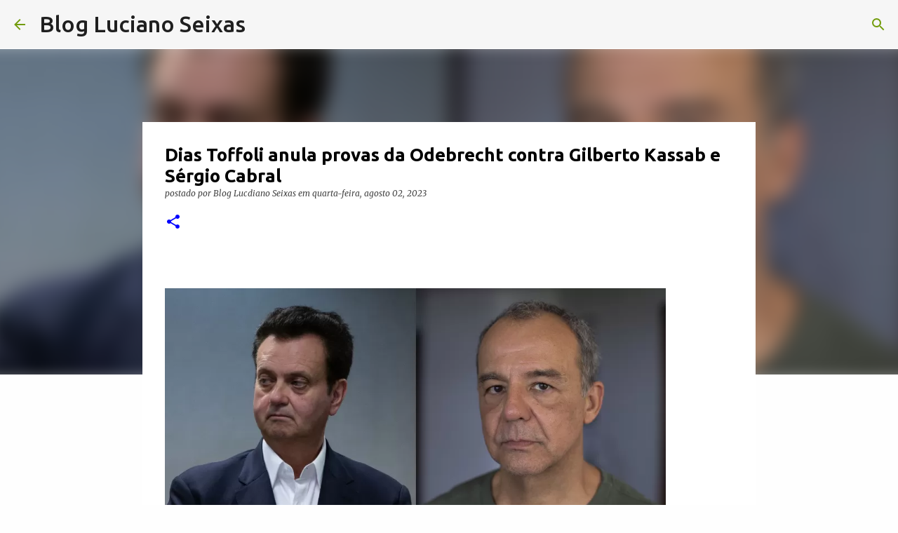

--- FILE ---
content_type: text/html; charset=UTF-8
request_url: https://www.lucianoseixas.com/2023/08/dias-toffoli-anula-provas-da-odebrecht.html
body_size: 31160
content:
<!DOCTYPE html>
<html dir='ltr' lang='pt-BR'>
<head>
<meta content='width=device-width, initial-scale=1' name='viewport'/>
<title>   Dias Toffoli anula provas da Odebrecht contra Gilberto Kassab e Sérgio Cabral</title>
<meta content='text/html; charset=UTF-8' http-equiv='Content-Type'/>
<!-- Chrome, Firefox OS and Opera -->
<meta content='#fefefe' name='theme-color'/>
<!-- Windows Phone -->
<meta content='#fefefe' name='msapplication-navbutton-color'/>
<meta content='blogger' name='generator'/>
<link href='https://www.lucianoseixas.com/favicon.ico' rel='icon' type='image/x-icon'/>
<link href='https://www.lucianoseixas.com/2023/08/dias-toffoli-anula-provas-da-odebrecht.html' rel='canonical'/>
<link rel="alternate" type="application/atom+xml" title="Blog Luciano Seixas - Atom" href="https://www.lucianoseixas.com/feeds/posts/default" />
<link rel="alternate" type="application/rss+xml" title="Blog Luciano Seixas - RSS" href="https://www.lucianoseixas.com/feeds/posts/default?alt=rss" />
<link rel="service.post" type="application/atom+xml" title="Blog Luciano Seixas - Atom" href="https://www.blogger.com/feeds/110323424480400660/posts/default" />

<link rel="alternate" type="application/atom+xml" title="Blog Luciano Seixas - Atom" href="https://www.lucianoseixas.com/feeds/8178057352384450165/comments/default" />
<!--Can't find substitution for tag [blog.ieCssRetrofitLinks]-->
<link href='https://assets.blogdobg.com.br/uploads/2023/08/2C6EC7D1-0DFA-4AE2-A796-F3C6D0DAA9C9.webp' rel='image_src'/>
<meta content='https://www.lucianoseixas.com/2023/08/dias-toffoli-anula-provas-da-odebrecht.html' property='og:url'/>
<meta content='   Dias Toffoli anula provas da Odebrecht contra Gilberto Kassab e Sérgio Cabral' property='og:title'/>
<meta content='' property='og:description'/>
<meta content='https://lh3.googleusercontent.com/blogger_img_proxy/AEn0k_uTILrHtWUsm5W0ZaOCnhTWahBKPbH3W_X3WPOgCPM0RKSzPvHaglAAlIWutb9QZQJSvSqq2saPj9BtUD7_vu94GwuUWW-ROl3Qr4iR9A1QjW_6ENFVf57M61BVkF-RanaYqcxtLeK-de2sRTGr44Qn7J1w3yWoE1rp6lE=w1200-h630-p-k-no-nu' property='og:image'/>
<style type='text/css'>@font-face{font-family:'Lora';font-style:normal;font-weight:700;font-display:swap;src:url(//fonts.gstatic.com/s/lora/v37/0QI6MX1D_JOuGQbT0gvTJPa787z5vBJMkq18ndeYxZ2JTg.woff2)format('woff2');unicode-range:U+0460-052F,U+1C80-1C8A,U+20B4,U+2DE0-2DFF,U+A640-A69F,U+FE2E-FE2F;}@font-face{font-family:'Lora';font-style:normal;font-weight:700;font-display:swap;src:url(//fonts.gstatic.com/s/lora/v37/0QI6MX1D_JOuGQbT0gvTJPa787z5vBJFkq18ndeYxZ2JTg.woff2)format('woff2');unicode-range:U+0301,U+0400-045F,U+0490-0491,U+04B0-04B1,U+2116;}@font-face{font-family:'Lora';font-style:normal;font-weight:700;font-display:swap;src:url(//fonts.gstatic.com/s/lora/v37/0QI6MX1D_JOuGQbT0gvTJPa787z5vBI9kq18ndeYxZ2JTg.woff2)format('woff2');unicode-range:U+0302-0303,U+0305,U+0307-0308,U+0310,U+0312,U+0315,U+031A,U+0326-0327,U+032C,U+032F-0330,U+0332-0333,U+0338,U+033A,U+0346,U+034D,U+0391-03A1,U+03A3-03A9,U+03B1-03C9,U+03D1,U+03D5-03D6,U+03F0-03F1,U+03F4-03F5,U+2016-2017,U+2034-2038,U+203C,U+2040,U+2043,U+2047,U+2050,U+2057,U+205F,U+2070-2071,U+2074-208E,U+2090-209C,U+20D0-20DC,U+20E1,U+20E5-20EF,U+2100-2112,U+2114-2115,U+2117-2121,U+2123-214F,U+2190,U+2192,U+2194-21AE,U+21B0-21E5,U+21F1-21F2,U+21F4-2211,U+2213-2214,U+2216-22FF,U+2308-230B,U+2310,U+2319,U+231C-2321,U+2336-237A,U+237C,U+2395,U+239B-23B7,U+23D0,U+23DC-23E1,U+2474-2475,U+25AF,U+25B3,U+25B7,U+25BD,U+25C1,U+25CA,U+25CC,U+25FB,U+266D-266F,U+27C0-27FF,U+2900-2AFF,U+2B0E-2B11,U+2B30-2B4C,U+2BFE,U+3030,U+FF5B,U+FF5D,U+1D400-1D7FF,U+1EE00-1EEFF;}@font-face{font-family:'Lora';font-style:normal;font-weight:700;font-display:swap;src:url(//fonts.gstatic.com/s/lora/v37/0QI6MX1D_JOuGQbT0gvTJPa787z5vBIvkq18ndeYxZ2JTg.woff2)format('woff2');unicode-range:U+0001-000C,U+000E-001F,U+007F-009F,U+20DD-20E0,U+20E2-20E4,U+2150-218F,U+2190,U+2192,U+2194-2199,U+21AF,U+21E6-21F0,U+21F3,U+2218-2219,U+2299,U+22C4-22C6,U+2300-243F,U+2440-244A,U+2460-24FF,U+25A0-27BF,U+2800-28FF,U+2921-2922,U+2981,U+29BF,U+29EB,U+2B00-2BFF,U+4DC0-4DFF,U+FFF9-FFFB,U+10140-1018E,U+10190-1019C,U+101A0,U+101D0-101FD,U+102E0-102FB,U+10E60-10E7E,U+1D2C0-1D2D3,U+1D2E0-1D37F,U+1F000-1F0FF,U+1F100-1F1AD,U+1F1E6-1F1FF,U+1F30D-1F30F,U+1F315,U+1F31C,U+1F31E,U+1F320-1F32C,U+1F336,U+1F378,U+1F37D,U+1F382,U+1F393-1F39F,U+1F3A7-1F3A8,U+1F3AC-1F3AF,U+1F3C2,U+1F3C4-1F3C6,U+1F3CA-1F3CE,U+1F3D4-1F3E0,U+1F3ED,U+1F3F1-1F3F3,U+1F3F5-1F3F7,U+1F408,U+1F415,U+1F41F,U+1F426,U+1F43F,U+1F441-1F442,U+1F444,U+1F446-1F449,U+1F44C-1F44E,U+1F453,U+1F46A,U+1F47D,U+1F4A3,U+1F4B0,U+1F4B3,U+1F4B9,U+1F4BB,U+1F4BF,U+1F4C8-1F4CB,U+1F4D6,U+1F4DA,U+1F4DF,U+1F4E3-1F4E6,U+1F4EA-1F4ED,U+1F4F7,U+1F4F9-1F4FB,U+1F4FD-1F4FE,U+1F503,U+1F507-1F50B,U+1F50D,U+1F512-1F513,U+1F53E-1F54A,U+1F54F-1F5FA,U+1F610,U+1F650-1F67F,U+1F687,U+1F68D,U+1F691,U+1F694,U+1F698,U+1F6AD,U+1F6B2,U+1F6B9-1F6BA,U+1F6BC,U+1F6C6-1F6CF,U+1F6D3-1F6D7,U+1F6E0-1F6EA,U+1F6F0-1F6F3,U+1F6F7-1F6FC,U+1F700-1F7FF,U+1F800-1F80B,U+1F810-1F847,U+1F850-1F859,U+1F860-1F887,U+1F890-1F8AD,U+1F8B0-1F8BB,U+1F8C0-1F8C1,U+1F900-1F90B,U+1F93B,U+1F946,U+1F984,U+1F996,U+1F9E9,U+1FA00-1FA6F,U+1FA70-1FA7C,U+1FA80-1FA89,U+1FA8F-1FAC6,U+1FACE-1FADC,U+1FADF-1FAE9,U+1FAF0-1FAF8,U+1FB00-1FBFF;}@font-face{font-family:'Lora';font-style:normal;font-weight:700;font-display:swap;src:url(//fonts.gstatic.com/s/lora/v37/0QI6MX1D_JOuGQbT0gvTJPa787z5vBJOkq18ndeYxZ2JTg.woff2)format('woff2');unicode-range:U+0102-0103,U+0110-0111,U+0128-0129,U+0168-0169,U+01A0-01A1,U+01AF-01B0,U+0300-0301,U+0303-0304,U+0308-0309,U+0323,U+0329,U+1EA0-1EF9,U+20AB;}@font-face{font-family:'Lora';font-style:normal;font-weight:700;font-display:swap;src:url(//fonts.gstatic.com/s/lora/v37/0QI6MX1D_JOuGQbT0gvTJPa787z5vBJPkq18ndeYxZ2JTg.woff2)format('woff2');unicode-range:U+0100-02BA,U+02BD-02C5,U+02C7-02CC,U+02CE-02D7,U+02DD-02FF,U+0304,U+0308,U+0329,U+1D00-1DBF,U+1E00-1E9F,U+1EF2-1EFF,U+2020,U+20A0-20AB,U+20AD-20C0,U+2113,U+2C60-2C7F,U+A720-A7FF;}@font-face{font-family:'Lora';font-style:normal;font-weight:700;font-display:swap;src:url(//fonts.gstatic.com/s/lora/v37/0QI6MX1D_JOuGQbT0gvTJPa787z5vBJBkq18ndeYxZ0.woff2)format('woff2');unicode-range:U+0000-00FF,U+0131,U+0152-0153,U+02BB-02BC,U+02C6,U+02DA,U+02DC,U+0304,U+0308,U+0329,U+2000-206F,U+20AC,U+2122,U+2191,U+2193,U+2212,U+2215,U+FEFF,U+FFFD;}@font-face{font-family:'Merriweather';font-style:italic;font-weight:300;font-stretch:100%;font-display:swap;src:url(//fonts.gstatic.com/s/merriweather/v33/u-4c0qyriQwlOrhSvowK_l5-eTxCVx0ZbwLvKH2Gk9hLmp0v5yA-xXPqCzLvF-adrHOg7iDTFw.woff2)format('woff2');unicode-range:U+0460-052F,U+1C80-1C8A,U+20B4,U+2DE0-2DFF,U+A640-A69F,U+FE2E-FE2F;}@font-face{font-family:'Merriweather';font-style:italic;font-weight:300;font-stretch:100%;font-display:swap;src:url(//fonts.gstatic.com/s/merriweather/v33/u-4c0qyriQwlOrhSvowK_l5-eTxCVx0ZbwLvKH2Gk9hLmp0v5yA-xXPqCzLvF--drHOg7iDTFw.woff2)format('woff2');unicode-range:U+0301,U+0400-045F,U+0490-0491,U+04B0-04B1,U+2116;}@font-face{font-family:'Merriweather';font-style:italic;font-weight:300;font-stretch:100%;font-display:swap;src:url(//fonts.gstatic.com/s/merriweather/v33/u-4c0qyriQwlOrhSvowK_l5-eTxCVx0ZbwLvKH2Gk9hLmp0v5yA-xXPqCzLvF-SdrHOg7iDTFw.woff2)format('woff2');unicode-range:U+0102-0103,U+0110-0111,U+0128-0129,U+0168-0169,U+01A0-01A1,U+01AF-01B0,U+0300-0301,U+0303-0304,U+0308-0309,U+0323,U+0329,U+1EA0-1EF9,U+20AB;}@font-face{font-family:'Merriweather';font-style:italic;font-weight:300;font-stretch:100%;font-display:swap;src:url(//fonts.gstatic.com/s/merriweather/v33/u-4c0qyriQwlOrhSvowK_l5-eTxCVx0ZbwLvKH2Gk9hLmp0v5yA-xXPqCzLvF-WdrHOg7iDTFw.woff2)format('woff2');unicode-range:U+0100-02BA,U+02BD-02C5,U+02C7-02CC,U+02CE-02D7,U+02DD-02FF,U+0304,U+0308,U+0329,U+1D00-1DBF,U+1E00-1E9F,U+1EF2-1EFF,U+2020,U+20A0-20AB,U+20AD-20C0,U+2113,U+2C60-2C7F,U+A720-A7FF;}@font-face{font-family:'Merriweather';font-style:italic;font-weight:300;font-stretch:100%;font-display:swap;src:url(//fonts.gstatic.com/s/merriweather/v33/u-4c0qyriQwlOrhSvowK_l5-eTxCVx0ZbwLvKH2Gk9hLmp0v5yA-xXPqCzLvF-udrHOg7iA.woff2)format('woff2');unicode-range:U+0000-00FF,U+0131,U+0152-0153,U+02BB-02BC,U+02C6,U+02DA,U+02DC,U+0304,U+0308,U+0329,U+2000-206F,U+20AC,U+2122,U+2191,U+2193,U+2212,U+2215,U+FEFF,U+FFFD;}@font-face{font-family:'Merriweather';font-style:italic;font-weight:400;font-stretch:100%;font-display:swap;src:url(//fonts.gstatic.com/s/merriweather/v33/u-4c0qyriQwlOrhSvowK_l5-eTxCVx0ZbwLvKH2Gk9hLmp0v5yA-xXPqCzLvF-adrHOg7iDTFw.woff2)format('woff2');unicode-range:U+0460-052F,U+1C80-1C8A,U+20B4,U+2DE0-2DFF,U+A640-A69F,U+FE2E-FE2F;}@font-face{font-family:'Merriweather';font-style:italic;font-weight:400;font-stretch:100%;font-display:swap;src:url(//fonts.gstatic.com/s/merriweather/v33/u-4c0qyriQwlOrhSvowK_l5-eTxCVx0ZbwLvKH2Gk9hLmp0v5yA-xXPqCzLvF--drHOg7iDTFw.woff2)format('woff2');unicode-range:U+0301,U+0400-045F,U+0490-0491,U+04B0-04B1,U+2116;}@font-face{font-family:'Merriweather';font-style:italic;font-weight:400;font-stretch:100%;font-display:swap;src:url(//fonts.gstatic.com/s/merriweather/v33/u-4c0qyriQwlOrhSvowK_l5-eTxCVx0ZbwLvKH2Gk9hLmp0v5yA-xXPqCzLvF-SdrHOg7iDTFw.woff2)format('woff2');unicode-range:U+0102-0103,U+0110-0111,U+0128-0129,U+0168-0169,U+01A0-01A1,U+01AF-01B0,U+0300-0301,U+0303-0304,U+0308-0309,U+0323,U+0329,U+1EA0-1EF9,U+20AB;}@font-face{font-family:'Merriweather';font-style:italic;font-weight:400;font-stretch:100%;font-display:swap;src:url(//fonts.gstatic.com/s/merriweather/v33/u-4c0qyriQwlOrhSvowK_l5-eTxCVx0ZbwLvKH2Gk9hLmp0v5yA-xXPqCzLvF-WdrHOg7iDTFw.woff2)format('woff2');unicode-range:U+0100-02BA,U+02BD-02C5,U+02C7-02CC,U+02CE-02D7,U+02DD-02FF,U+0304,U+0308,U+0329,U+1D00-1DBF,U+1E00-1E9F,U+1EF2-1EFF,U+2020,U+20A0-20AB,U+20AD-20C0,U+2113,U+2C60-2C7F,U+A720-A7FF;}@font-face{font-family:'Merriweather';font-style:italic;font-weight:400;font-stretch:100%;font-display:swap;src:url(//fonts.gstatic.com/s/merriweather/v33/u-4c0qyriQwlOrhSvowK_l5-eTxCVx0ZbwLvKH2Gk9hLmp0v5yA-xXPqCzLvF-udrHOg7iA.woff2)format('woff2');unicode-range:U+0000-00FF,U+0131,U+0152-0153,U+02BB-02BC,U+02C6,U+02DA,U+02DC,U+0304,U+0308,U+0329,U+2000-206F,U+20AC,U+2122,U+2191,U+2193,U+2212,U+2215,U+FEFF,U+FFFD;}@font-face{font-family:'Merriweather';font-style:normal;font-weight:400;font-stretch:100%;font-display:swap;src:url(//fonts.gstatic.com/s/merriweather/v33/u-4e0qyriQwlOrhSvowK_l5UcA6zuSYEqOzpPe3HOZJ5eX1WtLaQwmYiSeqnJ-mXq1Gi3iE.woff2)format('woff2');unicode-range:U+0460-052F,U+1C80-1C8A,U+20B4,U+2DE0-2DFF,U+A640-A69F,U+FE2E-FE2F;}@font-face{font-family:'Merriweather';font-style:normal;font-weight:400;font-stretch:100%;font-display:swap;src:url(//fonts.gstatic.com/s/merriweather/v33/u-4e0qyriQwlOrhSvowK_l5UcA6zuSYEqOzpPe3HOZJ5eX1WtLaQwmYiSequJ-mXq1Gi3iE.woff2)format('woff2');unicode-range:U+0301,U+0400-045F,U+0490-0491,U+04B0-04B1,U+2116;}@font-face{font-family:'Merriweather';font-style:normal;font-weight:400;font-stretch:100%;font-display:swap;src:url(//fonts.gstatic.com/s/merriweather/v33/u-4e0qyriQwlOrhSvowK_l5UcA6zuSYEqOzpPe3HOZJ5eX1WtLaQwmYiSeqlJ-mXq1Gi3iE.woff2)format('woff2');unicode-range:U+0102-0103,U+0110-0111,U+0128-0129,U+0168-0169,U+01A0-01A1,U+01AF-01B0,U+0300-0301,U+0303-0304,U+0308-0309,U+0323,U+0329,U+1EA0-1EF9,U+20AB;}@font-face{font-family:'Merriweather';font-style:normal;font-weight:400;font-stretch:100%;font-display:swap;src:url(//fonts.gstatic.com/s/merriweather/v33/u-4e0qyriQwlOrhSvowK_l5UcA6zuSYEqOzpPe3HOZJ5eX1WtLaQwmYiSeqkJ-mXq1Gi3iE.woff2)format('woff2');unicode-range:U+0100-02BA,U+02BD-02C5,U+02C7-02CC,U+02CE-02D7,U+02DD-02FF,U+0304,U+0308,U+0329,U+1D00-1DBF,U+1E00-1E9F,U+1EF2-1EFF,U+2020,U+20A0-20AB,U+20AD-20C0,U+2113,U+2C60-2C7F,U+A720-A7FF;}@font-face{font-family:'Merriweather';font-style:normal;font-weight:400;font-stretch:100%;font-display:swap;src:url(//fonts.gstatic.com/s/merriweather/v33/u-4e0qyriQwlOrhSvowK_l5UcA6zuSYEqOzpPe3HOZJ5eX1WtLaQwmYiSeqqJ-mXq1Gi.woff2)format('woff2');unicode-range:U+0000-00FF,U+0131,U+0152-0153,U+02BB-02BC,U+02C6,U+02DA,U+02DC,U+0304,U+0308,U+0329,U+2000-206F,U+20AC,U+2122,U+2191,U+2193,U+2212,U+2215,U+FEFF,U+FFFD;}@font-face{font-family:'Merriweather';font-style:normal;font-weight:700;font-stretch:100%;font-display:swap;src:url(//fonts.gstatic.com/s/merriweather/v33/u-4e0qyriQwlOrhSvowK_l5UcA6zuSYEqOzpPe3HOZJ5eX1WtLaQwmYiSeqnJ-mXq1Gi3iE.woff2)format('woff2');unicode-range:U+0460-052F,U+1C80-1C8A,U+20B4,U+2DE0-2DFF,U+A640-A69F,U+FE2E-FE2F;}@font-face{font-family:'Merriweather';font-style:normal;font-weight:700;font-stretch:100%;font-display:swap;src:url(//fonts.gstatic.com/s/merriweather/v33/u-4e0qyriQwlOrhSvowK_l5UcA6zuSYEqOzpPe3HOZJ5eX1WtLaQwmYiSequJ-mXq1Gi3iE.woff2)format('woff2');unicode-range:U+0301,U+0400-045F,U+0490-0491,U+04B0-04B1,U+2116;}@font-face{font-family:'Merriweather';font-style:normal;font-weight:700;font-stretch:100%;font-display:swap;src:url(//fonts.gstatic.com/s/merriweather/v33/u-4e0qyriQwlOrhSvowK_l5UcA6zuSYEqOzpPe3HOZJ5eX1WtLaQwmYiSeqlJ-mXq1Gi3iE.woff2)format('woff2');unicode-range:U+0102-0103,U+0110-0111,U+0128-0129,U+0168-0169,U+01A0-01A1,U+01AF-01B0,U+0300-0301,U+0303-0304,U+0308-0309,U+0323,U+0329,U+1EA0-1EF9,U+20AB;}@font-face{font-family:'Merriweather';font-style:normal;font-weight:700;font-stretch:100%;font-display:swap;src:url(//fonts.gstatic.com/s/merriweather/v33/u-4e0qyriQwlOrhSvowK_l5UcA6zuSYEqOzpPe3HOZJ5eX1WtLaQwmYiSeqkJ-mXq1Gi3iE.woff2)format('woff2');unicode-range:U+0100-02BA,U+02BD-02C5,U+02C7-02CC,U+02CE-02D7,U+02DD-02FF,U+0304,U+0308,U+0329,U+1D00-1DBF,U+1E00-1E9F,U+1EF2-1EFF,U+2020,U+20A0-20AB,U+20AD-20C0,U+2113,U+2C60-2C7F,U+A720-A7FF;}@font-face{font-family:'Merriweather';font-style:normal;font-weight:700;font-stretch:100%;font-display:swap;src:url(//fonts.gstatic.com/s/merriweather/v33/u-4e0qyriQwlOrhSvowK_l5UcA6zuSYEqOzpPe3HOZJ5eX1WtLaQwmYiSeqqJ-mXq1Gi.woff2)format('woff2');unicode-range:U+0000-00FF,U+0131,U+0152-0153,U+02BB-02BC,U+02C6,U+02DA,U+02DC,U+0304,U+0308,U+0329,U+2000-206F,U+20AC,U+2122,U+2191,U+2193,U+2212,U+2215,U+FEFF,U+FFFD;}@font-face{font-family:'Ubuntu';font-style:normal;font-weight:500;font-display:swap;src:url(//fonts.gstatic.com/s/ubuntu/v21/4iCv6KVjbNBYlgoCjC3jvWyNPYZvg7UI.woff2)format('woff2');unicode-range:U+0460-052F,U+1C80-1C8A,U+20B4,U+2DE0-2DFF,U+A640-A69F,U+FE2E-FE2F;}@font-face{font-family:'Ubuntu';font-style:normal;font-weight:500;font-display:swap;src:url(//fonts.gstatic.com/s/ubuntu/v21/4iCv6KVjbNBYlgoCjC3jtGyNPYZvg7UI.woff2)format('woff2');unicode-range:U+0301,U+0400-045F,U+0490-0491,U+04B0-04B1,U+2116;}@font-face{font-family:'Ubuntu';font-style:normal;font-weight:500;font-display:swap;src:url(//fonts.gstatic.com/s/ubuntu/v21/4iCv6KVjbNBYlgoCjC3jvGyNPYZvg7UI.woff2)format('woff2');unicode-range:U+1F00-1FFF;}@font-face{font-family:'Ubuntu';font-style:normal;font-weight:500;font-display:swap;src:url(//fonts.gstatic.com/s/ubuntu/v21/4iCv6KVjbNBYlgoCjC3js2yNPYZvg7UI.woff2)format('woff2');unicode-range:U+0370-0377,U+037A-037F,U+0384-038A,U+038C,U+038E-03A1,U+03A3-03FF;}@font-face{font-family:'Ubuntu';font-style:normal;font-weight:500;font-display:swap;src:url(//fonts.gstatic.com/s/ubuntu/v21/4iCv6KVjbNBYlgoCjC3jvmyNPYZvg7UI.woff2)format('woff2');unicode-range:U+0100-02BA,U+02BD-02C5,U+02C7-02CC,U+02CE-02D7,U+02DD-02FF,U+0304,U+0308,U+0329,U+1D00-1DBF,U+1E00-1E9F,U+1EF2-1EFF,U+2020,U+20A0-20AB,U+20AD-20C0,U+2113,U+2C60-2C7F,U+A720-A7FF;}@font-face{font-family:'Ubuntu';font-style:normal;font-weight:500;font-display:swap;src:url(//fonts.gstatic.com/s/ubuntu/v21/4iCv6KVjbNBYlgoCjC3jsGyNPYZvgw.woff2)format('woff2');unicode-range:U+0000-00FF,U+0131,U+0152-0153,U+02BB-02BC,U+02C6,U+02DA,U+02DC,U+0304,U+0308,U+0329,U+2000-206F,U+20AC,U+2122,U+2191,U+2193,U+2212,U+2215,U+FEFF,U+FFFD;}@font-face{font-family:'Ubuntu';font-style:normal;font-weight:700;font-display:swap;src:url(//fonts.gstatic.com/s/ubuntu/v21/4iCv6KVjbNBYlgoCxCvjvWyNPYZvg7UI.woff2)format('woff2');unicode-range:U+0460-052F,U+1C80-1C8A,U+20B4,U+2DE0-2DFF,U+A640-A69F,U+FE2E-FE2F;}@font-face{font-family:'Ubuntu';font-style:normal;font-weight:700;font-display:swap;src:url(//fonts.gstatic.com/s/ubuntu/v21/4iCv6KVjbNBYlgoCxCvjtGyNPYZvg7UI.woff2)format('woff2');unicode-range:U+0301,U+0400-045F,U+0490-0491,U+04B0-04B1,U+2116;}@font-face{font-family:'Ubuntu';font-style:normal;font-weight:700;font-display:swap;src:url(//fonts.gstatic.com/s/ubuntu/v21/4iCv6KVjbNBYlgoCxCvjvGyNPYZvg7UI.woff2)format('woff2');unicode-range:U+1F00-1FFF;}@font-face{font-family:'Ubuntu';font-style:normal;font-weight:700;font-display:swap;src:url(//fonts.gstatic.com/s/ubuntu/v21/4iCv6KVjbNBYlgoCxCvjs2yNPYZvg7UI.woff2)format('woff2');unicode-range:U+0370-0377,U+037A-037F,U+0384-038A,U+038C,U+038E-03A1,U+03A3-03FF;}@font-face{font-family:'Ubuntu';font-style:normal;font-weight:700;font-display:swap;src:url(//fonts.gstatic.com/s/ubuntu/v21/4iCv6KVjbNBYlgoCxCvjvmyNPYZvg7UI.woff2)format('woff2');unicode-range:U+0100-02BA,U+02BD-02C5,U+02C7-02CC,U+02CE-02D7,U+02DD-02FF,U+0304,U+0308,U+0329,U+1D00-1DBF,U+1E00-1E9F,U+1EF2-1EFF,U+2020,U+20A0-20AB,U+20AD-20C0,U+2113,U+2C60-2C7F,U+A720-A7FF;}@font-face{font-family:'Ubuntu';font-style:normal;font-weight:700;font-display:swap;src:url(//fonts.gstatic.com/s/ubuntu/v21/4iCv6KVjbNBYlgoCxCvjsGyNPYZvgw.woff2)format('woff2');unicode-range:U+0000-00FF,U+0131,U+0152-0153,U+02BB-02BC,U+02C6,U+02DA,U+02DC,U+0304,U+0308,U+0329,U+2000-206F,U+20AC,U+2122,U+2191,U+2193,U+2212,U+2215,U+FEFF,U+FFFD;}</style>
<style id='page-skin-1' type='text/css'><!--
/*! normalize.css v8.0.0 | MIT License | github.com/necolas/normalize.css */html{line-height:1.15;-webkit-text-size-adjust:100%}body{margin:0}h1{font-size:2em;margin:.67em 0}hr{box-sizing:content-box;height:0;overflow:visible}pre{font-family:monospace,monospace;font-size:1em}a{background-color:transparent}abbr[title]{border-bottom:none;text-decoration:underline;text-decoration:underline dotted}b,strong{font-weight:bolder}code,kbd,samp{font-family:monospace,monospace;font-size:1em}small{font-size:80%}sub,sup{font-size:75%;line-height:0;position:relative;vertical-align:baseline}sub{bottom:-0.25em}sup{top:-0.5em}img{border-style:none}button,input,optgroup,select,textarea{font-family:inherit;font-size:100%;line-height:1.15;margin:0}button,input{overflow:visible}button,select{text-transform:none}button,[type="button"],[type="reset"],[type="submit"]{-webkit-appearance:button}button::-moz-focus-inner,[type="button"]::-moz-focus-inner,[type="reset"]::-moz-focus-inner,[type="submit"]::-moz-focus-inner{border-style:none;padding:0}button:-moz-focusring,[type="button"]:-moz-focusring,[type="reset"]:-moz-focusring,[type="submit"]:-moz-focusring{outline:1px dotted ButtonText}fieldset{padding:.35em .75em .625em}legend{box-sizing:border-box;color:inherit;display:table;max-width:100%;padding:0;white-space:normal}progress{vertical-align:baseline}textarea{overflow:auto}[type="checkbox"],[type="radio"]{box-sizing:border-box;padding:0}[type="number"]::-webkit-inner-spin-button,[type="number"]::-webkit-outer-spin-button{height:auto}[type="search"]{-webkit-appearance:textfield;outline-offset:-2px}[type="search"]::-webkit-search-decoration{-webkit-appearance:none}::-webkit-file-upload-button{-webkit-appearance:button;font:inherit}details{display:block}summary{display:list-item}template{display:none}[hidden]{display:none}
/*!************************************************
* Blogger Template Style
* Name: Emporio
**************************************************/
body{
word-wrap:break-word;
overflow-wrap:break-word;
word-break:break-word
}
.hidden{
display:none
}
.invisible{
visibility:hidden
}
.container:after,.float-container:after{
clear:both;
content:"";
display:table
}
.clearboth{
clear:both
}
#comments .comment .comment-actions,.subscribe-popup .FollowByEmail .follow-by-email-submit{
background:transparent;
border:0;
box-shadow:none;
color:#0000ff;
cursor:pointer;
font-size:14px;
font-weight:700;
outline:none;
text-decoration:none;
text-transform:uppercase;
width:auto
}
.dim-overlay{
height:100vh;
left:0;
position:fixed;
top:0;
width:100%
}
#sharing-dim-overlay{
background-color:transparent
}
input::-ms-clear{
display:none
}
.blogger-logo,.svg-icon-24.blogger-logo{
fill:#ff9800;
opacity:1
}
.skip-navigation{
background-color:#fff;
box-sizing:border-box;
color:#000;
display:block;
height:0;
left:0;
line-height:50px;
overflow:hidden;
padding-top:0;
position:fixed;
text-align:center;
top:0;
-webkit-transition:box-shadow .3s,height .3s,padding-top .3s;
transition:box-shadow .3s,height .3s,padding-top .3s;
width:100%;
z-index:900
}
.skip-navigation:focus{
box-shadow:0 4px 5px 0 rgba(0,0,0,.14),0 1px 10px 0 rgba(0,0,0,.12),0 2px 4px -1px rgba(0,0,0,.2);
height:50px
}
#main{
outline:none
}
.main-heading{
clip:rect(1px,1px,1px,1px);
border:0;
height:1px;
overflow:hidden;
padding:0;
position:absolute;
width:1px
}
.Attribution{
margin-top:1em;
text-align:center
}
.Attribution .blogger img,.Attribution .blogger svg{
vertical-align:bottom
}
.Attribution .blogger img{
margin-right:.5em
}
.Attribution div{
line-height:24px;
margin-top:.5em
}
.Attribution .copyright,.Attribution .image-attribution{
font-size:.7em;
margin-top:1.5em
}
.bg-photo{
background-attachment:scroll!important
}
body .CSS_LIGHTBOX{
z-index:900
}
.extendable .show-less,.extendable .show-more{
border-color:#0000ff;
color:#0000ff;
margin-top:8px
}
.extendable .show-less.hidden,.extendable .show-more.hidden,.inline-ad{
display:none
}
.inline-ad{
max-width:100%;
overflow:hidden
}
.adsbygoogle{
display:block
}
#cookieChoiceInfo{
bottom:0;
top:auto
}
iframe.b-hbp-video{
border:0
}
.post-body iframe{
max-width:100%
}
.post-body a[imageanchor="1"]{
display:inline-block
}
.byline{
margin-right:1em
}
.byline:last-child{
margin-right:0
}
.link-copied-dialog{
max-width:520px;
outline:0
}
.link-copied-dialog .modal-dialog-buttons{
margin-top:8px
}
.link-copied-dialog .goog-buttonset-default{
background:transparent;
border:0
}
.link-copied-dialog .goog-buttonset-default:focus{
outline:0
}
.paging-control-container{
margin-bottom:16px
}
.paging-control-container .paging-control{
display:inline-block
}
.paging-control-container .comment-range-text:after,.paging-control-container .paging-control{
color:#0000ff
}
.paging-control-container .comment-range-text,.paging-control-container .paging-control{
margin-right:8px
}
.paging-control-container .comment-range-text:after,.paging-control-container .paging-control:after{
padding-left:8px;
content:"\b7";
cursor:default;
pointer-events:none
}
.paging-control-container .comment-range-text:last-child:after,.paging-control-container .paging-control:last-child:after{
content:none
}
.byline.reactions iframe{
height:20px
}
.b-notification{
background-color:#fff;
border-bottom:1px solid #000;
box-sizing:border-box;
color:#000;
padding:16px 32px;
text-align:center
}
.b-notification.visible{
-webkit-transition:margin-top .3s cubic-bezier(.4,0,.2,1);
transition:margin-top .3s cubic-bezier(.4,0,.2,1)
}
.b-notification.invisible{
position:absolute
}
.b-notification-close{
position:absolute;
right:8px;
top:8px
}
.no-posts-message{
line-height:40px;
text-align:center
}
@media screen and (max-width:745px){
body.item-view .post-body a[imageanchor="1"][style*="float: left;"],body.item-view .post-body a[imageanchor="1"][style*="float: right;"]{
clear:none!important;
float:none!important
}
body.item-view .post-body a[imageanchor="1"] img{
display:block;
height:auto;
margin:0 auto
}
body.item-view .post-body>.separator:first-child>a[imageanchor="1"]:first-child{
margin-top:20px
}
.post-body a[imageanchor]{
display:block
}
body.item-view .post-body a[imageanchor="1"]{
margin-left:0!important;
margin-right:0!important
}
body.item-view .post-body a[imageanchor="1"]+a[imageanchor="1"]{
margin-top:16px
}
}
.item-control{
display:none
}
#comments{
border-top:1px dashed rgba(0,0,0,.54);
margin-top:20px;
padding:20px
}
#comments .comment-thread ol{
padding-left:0;
margin:0;
padding-left:0
}
#comments .comment .comment-replybox-single,#comments .comment-thread .comment-replies{
margin-left:60px
}
#comments .comment-thread .thread-count{
display:none
}
#comments .comment{
list-style-type:none;
padding:0 0 30px;
position:relative
}
#comments .comment .comment{
padding-bottom:8px
}
.comment .avatar-image-container{
position:absolute
}
.comment .avatar-image-container img{
border-radius:50%
}
.avatar-image-container svg,.comment .avatar-image-container .avatar-icon{
fill:#0000ff;
border:1px solid #0000ff;
border-radius:50%;
box-sizing:border-box;
height:35px;
margin:0;
padding:7px;
width:35px
}
.comment .comment-block{
margin-left:60px;
margin-top:10px;
padding-bottom:0
}
#comments .comment-author-header-wrapper{
margin-left:40px
}
#comments .comment .thread-expanded .comment-block{
padding-bottom:20px
}
#comments .comment .comment-header .user,#comments .comment .comment-header .user a{
color:#000000;
font-style:normal;
font-weight:700
}
#comments .comment .comment-actions{
bottom:0;
margin-bottom:15px;
position:absolute
}
#comments .comment .comment-actions>*{
margin-right:8px
}
#comments .comment .comment-header .datetime{
margin-left:8px;
bottom:0;
display:inline-block;
font-size:13px;
font-style:italic
}
#comments .comment .comment-footer .comment-timestamp a,#comments .comment .comment-header .datetime,#comments .comment .comment-header .datetime a{
color:rgba(0,0,0,.54)
}
#comments .comment .comment-content,.comment .comment-body{
margin-top:12px;
word-break:break-word
}
.comment-body{
margin-bottom:12px
}
#comments.embed[data-num-comments="0"]{
border:0;
margin-top:0;
padding-top:0
}
#comment-editor-src,#comments.embed[data-num-comments="0"] #comment-post-message,#comments.embed[data-num-comments="0"] div.comment-form>p,#comments.embed[data-num-comments="0"] p.comment-footer{
display:none
}
.comments .comments-content .loadmore.loaded{
max-height:0;
opacity:0;
overflow:hidden
}
.extendable .remaining-items{
height:0;
overflow:hidden;
-webkit-transition:height .3s cubic-bezier(.4,0,.2,1);
transition:height .3s cubic-bezier(.4,0,.2,1)
}
.extendable .remaining-items.expanded{
height:auto
}
.svg-icon-24,.svg-icon-24-button{
cursor:pointer;
height:24px;
min-width:24px;
width:24px
}
.touch-icon{
margin:-12px;
padding:12px
}
.touch-icon:active,.touch-icon:focus{
background-color:hsla(0,0%,60%,.4);
border-radius:50%
}
svg:not(:root).touch-icon{
overflow:visible
}
html[dir=rtl] .rtl-reversible-icon{
-webkit-transform:scaleX(-1);
transform:scaleX(-1)
}
.svg-icon-24-button,.touch-icon-button{
background:transparent;
border:0;
margin:0;
outline:none;
padding:0
}
.touch-icon-button .touch-icon:active,.touch-icon-button .touch-icon:focus{
background-color:transparent
}
.touch-icon-button:active .touch-icon,.touch-icon-button:focus .touch-icon{
background-color:hsla(0,0%,60%,.4);
border-radius:50%
}
.Profile .default-avatar-wrapper .avatar-icon{
fill:#000000;
border:1px solid #000000;
border-radius:50%;
box-sizing:border-box;
margin:0
}
.Profile .individual .default-avatar-wrapper .avatar-icon{
padding:25px
}
.Profile .individual .avatar-icon,.Profile .individual .profile-img{
height:90px;
width:90px
}
.Profile .team .default-avatar-wrapper .avatar-icon{
padding:8px
}
.Profile .team .avatar-icon,.Profile .team .default-avatar-wrapper,.Profile .team .profile-img{
height:40px;
width:40px
}
.snippet-container{
margin:0;
overflow:hidden;
position:relative
}
.snippet-fade{
right:0;
bottom:0;
box-sizing:border-box;
position:absolute;
width:96px
}
.snippet-fade:after{
content:"\2026";
float:right
}
.centered-top-container.sticky{
left:0;
position:fixed;
right:0;
top:0;
-webkit-transition-duration:.2s;
transition-duration:.2s;
-webkit-transition-property:opacity,-webkit-transform;
transition-property:opacity,-webkit-transform;
transition-property:transform,opacity;
transition-property:transform,opacity,-webkit-transform;
-webkit-transition-timing-function:cubic-bezier(.4,0,.2,1);
transition-timing-function:cubic-bezier(.4,0,.2,1);
width:auto;
z-index:8
}
.centered-top-placeholder{
display:none
}
.collapsed-header .centered-top-placeholder{
display:block
}
.centered-top-container .Header .replaced h1,.centered-top-placeholder .Header .replaced h1{
display:none
}
.centered-top-container.sticky .Header .replaced h1{
display:block
}
.centered-top-container.sticky .Header .header-widget{
background:none
}
.centered-top-container.sticky .Header .header-image-wrapper{
display:none
}
.centered-top-container img,.centered-top-placeholder img{
max-width:100%
}
.collapsible{
-webkit-transition:height .3s cubic-bezier(.4,0,.2,1);
transition:height .3s cubic-bezier(.4,0,.2,1)
}
.collapsible,.collapsible>summary{
display:block;
overflow:hidden
}
.collapsible>:not(summary){
display:none
}
.collapsible[open]>:not(summary){
display:block
}
.collapsible:focus,.collapsible>summary:focus{
outline:none
}
.collapsible>summary{
cursor:pointer;
display:block;
padding:0
}
.collapsible:focus>summary,.collapsible>summary:focus{
background-color:transparent
}
.collapsible>summary::-webkit-details-marker{
display:none
}
.collapsible-title{
-webkit-box-align:center;
align-items:center;
display:-webkit-box;
display:flex
}
.collapsible-title .title{
-webkit-box-flex:1;
-webkit-box-ordinal-group:1;
flex:1 1 auto;
order:0;
overflow:hidden;
text-overflow:ellipsis;
white-space:nowrap
}
.collapsible-title .chevron-down,.collapsible[open] .collapsible-title .chevron-up{
display:block
}
.collapsible-title .chevron-up,.collapsible[open] .collapsible-title .chevron-down{
display:none
}
.flat-button{
border-radius:2px;
font-weight:700;
margin:-8px;
padding:8px;
text-transform:uppercase
}
.flat-button,.flat-icon-button{
cursor:pointer;
display:inline-block
}
.flat-icon-button{
background:transparent;
border:0;
box-sizing:content-box;
line-height:0;
margin:-12px;
outline:none;
padding:12px
}
.flat-icon-button,.flat-icon-button .splash-wrapper{
border-radius:50%
}
.flat-icon-button .splash.animate{
-webkit-animation-duration:.3s;
animation-duration:.3s
}
body#layout .bg-photo,body#layout .bg-photo-overlay{
display:none
}
body#layout .centered{
max-width:954px
}
body#layout .navigation{
display:none
}
body#layout .sidebar-container{
display:inline-block;
width:40%
}
body#layout .hamburger-menu,body#layout .search{
display:none
}
.overflowable-container{
max-height:52px;
overflow:hidden;
position:relative
}
.overflow-button{
cursor:pointer
}
#overflowable-dim-overlay{
background:transparent
}
.overflow-popup{
background-color:#cfe2f3;
box-shadow:0 2px 2px 0 rgba(0,0,0,.14),0 3px 1px -2px rgba(0,0,0,.2),0 1px 5px 0 rgba(0,0,0,.12);
left:0;
max-width:calc(100% - 32px);
position:absolute;
top:0;
visibility:hidden;
z-index:101
}
.overflow-popup ul{
list-style:none
}
.overflow-popup .tabs li,.overflow-popup li{
display:block;
height:auto
}
.overflow-popup .tabs li{
padding-left:0;
padding-right:0
}
.overflow-button.hidden,.overflow-popup .tabs li.hidden,.overflow-popup li.hidden,.widget.Sharing .sharing-button{
display:none
}
.widget.Sharing .sharing-buttons li{
padding:0
}
.widget.Sharing .sharing-buttons li span{
display:none
}
.post-share-buttons{
position:relative
}
.sharing-open.touch-icon-button:active .touch-icon,.sharing-open.touch-icon-button:focus .touch-icon{
background-color:transparent
}
.share-buttons{
background-color:#0b5394;
border-radius:2px;
box-shadow:0 2px 2px 0 rgba(0,0,0,.14),0 3px 1px -2px rgba(0,0,0,.2),0 1px 5px 0 rgba(0,0,0,.12);
color:#ffffff;
list-style:none;
margin:0;
min-width:200px;
padding:8px 0;
position:absolute;
top:-11px;
z-index:101
}
.share-buttons.hidden{
display:none
}
.sharing-button{
background:transparent;
border:0;
cursor:pointer;
margin:0;
outline:none;
padding:0
}
.share-buttons li{
height:48px;
margin:0
}
.share-buttons li:last-child{
margin-bottom:0
}
.share-buttons li .sharing-platform-button{
box-sizing:border-box;
cursor:pointer;
display:block;
height:100%;
margin-bottom:0;
padding:0 16px;
position:relative;
width:100%
}
.share-buttons li .sharing-platform-button:focus,.share-buttons li .sharing-platform-button:hover{
background-color:hsla(0,0%,50%,.1);
outline:none
}
.share-buttons li svg[class*=" sharing-"],.share-buttons li svg[class^=sharing-]{
position:absolute;
top:10px
}
.share-buttons li span.sharing-platform-button{
position:relative;
top:0
}
.share-buttons li .platform-sharing-text{
margin-left:56px;
display:block;
font-size:16px;
line-height:48px;
white-space:nowrap
}
.sidebar-container{
-webkit-overflow-scrolling:touch;
background-color:#cfe2f3;
max-width:339px;
overflow-y:auto;
-webkit-transition-duration:.3s;
transition-duration:.3s;
-webkit-transition-property:-webkit-transform;
transition-property:-webkit-transform;
transition-property:transform;
transition-property:transform,-webkit-transform;
-webkit-transition-timing-function:cubic-bezier(0,0,.2,1);
transition-timing-function:cubic-bezier(0,0,.2,1);
width:339px;
z-index:101
}
.sidebar-container .navigation{
line-height:0;
padding:16px
}
.sidebar-container .sidebar-back{
cursor:pointer
}
.sidebar-container .widget{
background:none;
margin:0 16px;
padding:16px 0
}
.sidebar-container .widget .title{
color:#000000;
margin:0
}
.sidebar-container .widget ul{
list-style:none;
margin:0;
padding:0
}
.sidebar-container .widget ul ul{
margin-left:1em
}
.sidebar-container .widget li{
font-size:16px;
line-height:normal
}
.sidebar-container .widget+.widget{
border-top:1px solid #ffffff
}
.BlogArchive li{
margin:16px 0
}
.BlogArchive li:last-child{
margin-bottom:0
}
.Label li a{
display:inline-block
}
.BlogArchive .post-count,.Label .label-count{
margin-left:.25em;
float:right
}
.BlogArchive .post-count:before,.Label .label-count:before{
content:"("
}
.BlogArchive .post-count:after,.Label .label-count:after{
content:")"
}
.widget.Translate .skiptranslate>div{
display:block!important
}
.widget.Profile .profile-link{
display:-webkit-box;
display:flex
}
.widget.Profile .team-member .default-avatar-wrapper,.widget.Profile .team-member .profile-img{
-webkit-box-flex:0;
margin-right:1em;
flex:0 0 auto
}
.widget.Profile .individual .profile-link{
-webkit-box-orient:vertical;
-webkit-box-direction:normal;
flex-direction:column
}
.widget.Profile .team .profile-link .profile-name{
-webkit-box-flex:1;
align-self:center;
display:block;
flex:1 1 auto
}
.dim-overlay{
background-color:rgba(0,0,0,.54)
}
body.sidebar-visible{
overflow-y:hidden
}
@media screen and (max-width:765px){
.sidebar-container{
bottom:0;
left:auto;
position:fixed;
right:0;
top:0
}
.sidebar-container.sidebar-invisible{
-webkit-transform:translateX(100%);
transform:translateX(100%);
-webkit-transition-timing-function:cubic-bezier(.4,0,.6,1);
transition-timing-function:cubic-bezier(.4,0,.6,1)
}
}
.dialog{
background:#ffffff;
box-shadow:0 2px 2px 0 rgba(0,0,0,.14),0 3px 1px -2px rgba(0,0,0,.2),0 1px 5px 0 rgba(0,0,0,.12);
box-sizing:border-box;
color:#000000;
padding:30px;
position:fixed;
text-align:center;
width:calc(100% - 24px);
z-index:101
}
.dialog input[type=email],.dialog input[type=text]{
background-color:transparent;
border:0;
border-bottom:1px solid rgba(0,0,0,.12);
color:#000000;
display:block;
font-family:Georgia, Utopia, 'Palatino Linotype', Palatino, serif;
font-size:16px;
line-height:24px;
margin:auto;
outline:none;
padding-bottom:7px;
text-align:center;
width:100%
}
.dialog input[type=email]::-webkit-input-placeholder,.dialog input[type=text]::-webkit-input-placeholder{
color:rgba(0,0,0,.5)
}
.dialog input[type=email]::-moz-placeholder,.dialog input[type=text]::-moz-placeholder{
color:rgba(0,0,0,.5)
}
.dialog input[type=email]:-ms-input-placeholder,.dialog input[type=text]:-ms-input-placeholder{
color:rgba(0,0,0,.5)
}
.dialog input[type=email]::-ms-input-placeholder,.dialog input[type=text]::-ms-input-placeholder{
color:rgba(0,0,0,.5)
}
.dialog input[type=email]::placeholder,.dialog input[type=text]::placeholder{
color:rgba(0,0,0,.5)
}
.dialog input[type=email]:focus,.dialog input[type=text]:focus{
border-bottom:2px solid #0000ff;
padding-bottom:6px
}
.dialog input.no-cursor{
color:transparent;
text-shadow:0 0 0 #000000
}
.dialog input.no-cursor:focus{
outline:none
}
.dialog input[type=submit]{
font-family:Georgia, Utopia, 'Palatino Linotype', Palatino, serif
}
.dialog .goog-buttonset-default{
color:#0000ff
}
.loading-spinner-large{
-webkit-animation:mspin-rotate 1568.63ms linear infinite;
animation:mspin-rotate 1568.63ms linear infinite;
height:48px;
overflow:hidden;
position:absolute;
width:48px;
z-index:200
}
.loading-spinner-large>div{
-webkit-animation:mspin-revrot 5332ms steps(4) infinite;
animation:mspin-revrot 5332ms steps(4) infinite
}
.loading-spinner-large>div>div{
-webkit-animation:mspin-singlecolor-large-film 1333ms steps(81) infinite;
animation:mspin-singlecolor-large-film 1333ms steps(81) infinite;
background-size:100%;
height:48px;
width:3888px
}
.mspin-black-large>div>div,.mspin-grey_54-large>div>div{
background-image:url(https://www.blogblog.com/indie/mspin_black_large.svg)
}
.mspin-white-large>div>div{
background-image:url(https://www.blogblog.com/indie/mspin_white_large.svg)
}
.mspin-grey_54-large{
opacity:.54
}
@-webkit-keyframes mspin-singlecolor-large-film{
0%{
-webkit-transform:translateX(0);
transform:translateX(0)
}
to{
-webkit-transform:translateX(-3888px);
transform:translateX(-3888px)
}
}
@keyframes mspin-singlecolor-large-film{
0%{
-webkit-transform:translateX(0);
transform:translateX(0)
}
to{
-webkit-transform:translateX(-3888px);
transform:translateX(-3888px)
}
}
@-webkit-keyframes mspin-rotate{
0%{
-webkit-transform:rotate(0deg);
transform:rotate(0deg)
}
to{
-webkit-transform:rotate(1turn);
transform:rotate(1turn)
}
}
@keyframes mspin-rotate{
0%{
-webkit-transform:rotate(0deg);
transform:rotate(0deg)
}
to{
-webkit-transform:rotate(1turn);
transform:rotate(1turn)
}
}
@-webkit-keyframes mspin-revrot{
0%{
-webkit-transform:rotate(0deg);
transform:rotate(0deg)
}
to{
-webkit-transform:rotate(-1turn);
transform:rotate(-1turn)
}
}
@keyframes mspin-revrot{
0%{
-webkit-transform:rotate(0deg);
transform:rotate(0deg)
}
to{
-webkit-transform:rotate(-1turn);
transform:rotate(-1turn)
}
}
.subscribe-popup{
max-width:364px
}
.subscribe-popup h3{
color:#000000;
font-size:1.8em;
margin-top:0
}
.subscribe-popup .FollowByEmail h3{
display:none
}
.subscribe-popup .FollowByEmail .follow-by-email-submit{
color:#0000ff;
display:inline-block;
margin:24px auto 0;
white-space:normal;
width:auto
}
.subscribe-popup .FollowByEmail .follow-by-email-submit:disabled{
cursor:default;
opacity:.3
}
@media (max-width:800px){
.blog-name div.widget.Subscribe{
margin-bottom:16px
}
body.item-view .blog-name div.widget.Subscribe{
margin:8px auto 16px;
width:100%
}
}
.sidebar-container .svg-icon-24{
fill:#000000
}
.centered-top .svg-icon-24{
fill:#729c0b
}
.centered-bottom .svg-icon-24.touch-icon,.centered-bottom a .svg-icon-24,.centered-bottom button .svg-icon-24{
fill:#0000ff
}
.post-wrapper .svg-icon-24.touch-icon,.post-wrapper a .svg-icon-24,.post-wrapper button .svg-icon-24{
fill:#0000ff
}
.centered-bottom .share-buttons .svg-icon-24,.share-buttons .svg-icon-24{
fill:#ffffff
}
.svg-icon-24.hamburger-menu{
fill:#0000ff
}
body#layout .page_body{
padding:0;
position:relative;
top:0
}
body#layout .page{
display:inline-block;
left:inherit;
position:relative;
vertical-align:top;
width:540px
}
body{
background:#f7f7f7 url(//themes.googleusercontent.com/image?id=0BwVBOzw_-hbMNjViMzQ0ZDEtMWU1NS00ZTBkLWFjY2EtZjM5YmU4OTA2MjBm) repeat-x fixed top center /* Credit: Jason Morrow (http://jasonmorrow.etsy.com) */;
background-color:#fefefe;
background-size:cover;
font:normal normal 16px Georgia, Utopia, 'Palatino Linotype', Palatino, serif;
margin:0;
min-height:100vh
}
body,h3,h3.title{
color:#000000
}
.post-wrapper .post-title,.post-wrapper .post-title a,.post-wrapper .post-title a:hover,.post-wrapper .post-title a:visited{
color:#000000
}
a{
color:#0000ff;
text-decoration:none
}
a:visited{
color:#eb1010
}
a:hover{
color:#0000ff
}
blockquote{
color:#666666;
font:normal normal 16px Georgia, Utopia, 'Palatino Linotype', Palatino, serif;
font-size:x-large;
font-style:italic;
font-weight:300;
text-align:center
}
.dim-overlay{
z-index:100
}
.page{
-webkit-box-orient:vertical;
-webkit-box-direction:normal;
box-sizing:border-box;
display:-webkit-box;
display:flex;
flex-direction:column;
min-height:100vh;
padding-bottom:1em
}
.page>*{
-webkit-box-flex:0;
flex:0 0 auto
}
.page>#footer{
margin-top:auto
}
.bg-photo-container{
overflow:hidden
}
.bg-photo-container,.bg-photo-container .bg-photo{
height:464px;
width:100%
}
.bg-photo-container .bg-photo{
background-position:50%;
background-size:cover;
z-index:-1
}
.centered{
margin:0 auto;
position:relative;
width:1619px
}
.centered .main,.centered .main-container{
float:left
}
.centered .main{
padding-bottom:1em
}
.centered .centered-bottom:after{
clear:both;
content:"";
display:table
}
@media (min-width:1763px){
.page_body.has-vertical-ads .centered{
width:1762px
}
}
@media (min-width:1336px) and (max-width:1619px){
.centered{
width:1192px
}
}
@media (min-width:1336px) and (max-width:1762px){
.page_body.has-vertical-ads .centered{
width:1335px
}
}
@media (max-width:1335px){
.centered{
width:765px
}
}
@media (max-width:765px){
.centered{
max-width:600px;
width:100%
}
}
.feed-view .post-wrapper.hero,.main,.main-container,.post-filter-message,.top-nav .section{
width:1265px
}
@media (min-width:1336px) and (max-width:1619px){
.feed-view .post-wrapper.hero,.main,.main-container,.post-filter-message,.top-nav .section{
width:838px
}
}
@media (min-width:1336px) and (max-width:1762px){
.feed-view .page_body.has-vertical-ads .post-wrapper.hero,.page_body.has-vertical-ads .feed-view .post-wrapper.hero,.page_body.has-vertical-ads .main,.page_body.has-vertical-ads .main-container,.page_body.has-vertical-ads .post-filter-message,.page_body.has-vertical-ads .top-nav .section{
width:838px
}
}
@media (max-width:1335px){
.feed-view .post-wrapper.hero,.main,.main-container,.post-filter-message,.top-nav .section{
width:auto
}
}
.widget .title{
font-size:18px;
line-height:28px;
margin:18px 0
}
.extendable .show-less,.extendable .show-more{
color:#6fa8dc;
cursor:pointer;
font:500 12px Ubuntu, sans-serif;
margin:0 -16px;
padding:16px;
text-transform:uppercase
}
.widget.Profile{
font:normal normal 16px Georgia, Utopia, 'Palatino Linotype', Palatino, serif
}
.sidebar-container .widget.Profile{
padding:16px
}
.widget.Profile h2{
display:none
}
.widget.Profile .title{
margin:16px 32px
}
.widget.Profile .profile-img{
border-radius:50%
}
.widget.Profile .individual{
display:-webkit-box;
display:flex
}
.widget.Profile .individual .profile-info{
margin-left:16px;
align-self:center
}
.widget.Profile .profile-datablock{
margin-bottom:.75em;
margin-top:0
}
.widget.Profile .profile-link{
background-image:none!important;
font-family:inherit;
max-width:100%;
overflow:hidden
}
.widget.Profile .individual .profile-link{
display:block;
margin:0 -10px;
padding:0 10px
}
.widget.Profile .individual .profile-data a.profile-link.g-profile,.widget.Profile .team a.profile-link.g-profile .profile-name{
color:#000000;
font:500 16px Ubuntu, sans-serif;
margin-bottom:.75em
}
.widget.Profile .individual .profile-data a.profile-link.g-profile{
line-height:1.25
}
.widget.Profile .individual>a:first-child{
flex-shrink:0
}
.widget.Profile dd{
margin:0
}
.widget.Profile ul{
list-style:none;
padding:0
}
.widget.Profile ul li{
margin:10px 0 30px
}
.widget.Profile .team .extendable,.widget.Profile .team .extendable .first-items,.widget.Profile .team .extendable .remaining-items{
margin:0;
max-width:100%;
padding:0
}
.widget.Profile .team-member .profile-name-container{
-webkit-box-flex:0;
flex:0 1 auto
}
.widget.Profile .team .extendable .show-less,.widget.Profile .team .extendable .show-more{
left:56px;
position:relative
}
#comments a,.post-wrapper a{
color:#0000ff
}
div.widget.Blog .blog-posts .post-outer{
border:0
}
div.widget.Blog .post-outer{
padding-bottom:0
}
.post .thumb{
float:left;
height:20%;
width:20%
}
.no-posts-message,.status-msg-body{
margin:10px 0
}
.blog-pager{
text-align:center
}
.post-title{
margin:0
}
.post-title,.post-title a{
font:normal bold 26px Ubuntu, sans-serif
}
.post-body{
display:block;
font:400 16px Merriweather, Georgia, serif;
line-height:32px;
margin:0
}
.post-body,.post-snippet{
color:#000000
}
.post-snippet{
font:400 14px Merriweather, Georgia, serif;
line-height:24px;
margin:8px 0;
max-height:72px
}
.post-snippet .snippet-fade{
background:-webkit-linear-gradient(left,#ffffff 0,#ffffff 20%,rgba(255, 255, 255, 0) 100%);
background:linear-gradient(to left,#ffffff 0,#ffffff 20%,rgba(255, 255, 255, 0) 100%);
bottom:0;
color:#000000;
position:absolute
}
.post-body img{
height:inherit;
max-width:100%
}
.byline,.byline.post-author a,.byline.post-timestamp a{
color:#444444;
font:italic 400 12px Merriweather, Georgia, serif
}
.byline.post-author{
text-transform:lowercase
}
.byline.post-author a{
text-transform:none
}
.item-byline .byline,.post-header .byline{
margin-right:0
}
.post-share-buttons .share-buttons{
background:#0b5394;
color:#ffffff;
font:normal normal 14px Georgia, Utopia, 'Palatino Linotype', Palatino, serif
}
.tr-caption{
color:#000000;
font:normal normal 16px Georgia, Utopia, 'Palatino Linotype', Palatino, serif;
font-size:1.1em;
font-style:italic
}
.post-filter-message{
background-color:#ffffff;
box-sizing:border-box;
color:#9c350a;
display:-webkit-box;
display:flex;
font:italic 400 18px Merriweather, Georgia, serif;
margin-bottom:16px;
margin-top:32px;
padding:12px 16px
}
.post-filter-message>div:first-child{
-webkit-box-flex:1;
flex:1 0 auto
}
.post-filter-message a{
padding-left:30px;
color:#6fa8dc;
color:#9c350a;
cursor:pointer;
font:500 12px Ubuntu, sans-serif;
text-transform:uppercase;
white-space:nowrap
}
.post-filter-message .search-label,.post-filter-message .search-query{
font-style:italic;
quotes:"\201c" "\201d" "\2018" "\2019"
}
.post-filter-message .search-label:before,.post-filter-message .search-query:before{
content:open-quote
}
.post-filter-message .search-label:after,.post-filter-message .search-query:after{
content:close-quote
}
#blog-pager{
margin-bottom:1em;
margin-top:2em
}
#blog-pager a{
color:#6fa8dc;
cursor:pointer;
font:500 12px Ubuntu, sans-serif;
text-transform:uppercase
}
.Label{
overflow-x:hidden
}
.Label ul{
list-style:none;
padding:0
}
.Label li{
display:inline-block;
max-width:100%;
overflow:hidden;
text-overflow:ellipsis;
white-space:nowrap
}
.Label .first-ten{
margin-top:16px
}
.Label .show-all{
border-color:#0000ff;
color:#0000ff;
cursor:pointer;
font-style:normal;
margin-top:8px;
text-transform:uppercase
}
.Label .show-all,.Label .show-all.hidden{
display:inline-block
}
.Label li a,.Label span.label-size,.byline.post-labels a{
background-color:rgba(0,0,255,.1);
border-radius:2px;
color:#0000ff;
cursor:pointer;
display:inline-block;
font:500 10.5px Ubuntu, sans-serif;
line-height:1.5;
margin:4px 4px 4px 0;
padding:4px 8px;
text-transform:uppercase;
vertical-align:middle
}
body.item-view .byline.post-labels a{
background-color:rgba(0,0,255,.1);
color:#0000ff
}
.FeaturedPost .item-thumbnail img{
max-width:100%
}
.sidebar-container .FeaturedPost .post-title a{
color:#0000ff;
font:normal normal 14px Georgia, Utopia, 'Palatino Linotype', Palatino, serif
}
body.item-view .PopularPosts{
display:inline-block;
overflow-y:auto;
vertical-align:top;
width:280px
}
.PopularPosts h3.title{
font:500 16px Ubuntu, sans-serif
}
.PopularPosts .post-title{
margin:0 0 16px
}
.PopularPosts .post-title a{
color:#0000ff;
font:normal normal 14px Georgia, Utopia, 'Palatino Linotype', Palatino, serif;
line-height:24px
}
.PopularPosts .item-thumbnail{
clear:both;
height:152px;
overflow-y:hidden;
width:100%
}
.PopularPosts .item-thumbnail img{
padding:0;
width:100%
}
.PopularPosts .popular-posts-snippet{
color:#000000;
font:italic 400 14px Merriweather, Georgia, serif;
line-height:24px;
max-height:calc(24px * 4);
overflow:hidden
}
.PopularPosts .popular-posts-snippet .snippet-fade{
color:#000000
}
.PopularPosts .post{
margin:30px 0;
position:relative
}
.PopularPosts .post+.post{
padding-top:1em
}
.popular-posts-snippet .snippet-fade{
right:0;
background:-webkit-linear-gradient(left,#cfe2f3 0,#cfe2f3 20%,rgba(207, 226, 243, 0) 100%);
background:linear-gradient(to left,#cfe2f3 0,#cfe2f3 20%,rgba(207, 226, 243, 0) 100%);
height:24px;
line-height:24px;
position:absolute;
top:calc(24px * 3);
width:96px
}
.Attribution{
color:#000000
}
.Attribution a,.Attribution a:hover,.Attribution a:visited{
color:#729c0b
}
.Attribution svg{
fill:#909090
}
.inline-ad{
margin-bottom:16px
}
.item-view .inline-ad{
display:block
}
.vertical-ad-container{
margin-left:15px;
float:left;
min-height:1px;
width:128px
}
.item-view .vertical-ad-container{
margin-top:30px
}
.inline-ad-placeholder,.vertical-ad-placeholder{
background:#ffffff;
border:1px solid #000;
opacity:.9;
text-align:center;
vertical-align:middle
}
.inline-ad-placeholder span,.vertical-ad-placeholder span{
color:#000000;
display:block;
font-weight:700;
margin-top:290px;
text-transform:uppercase
}
.vertical-ad-placeholder{
height:600px
}
.vertical-ad-placeholder span{
margin-top:290px;
padding:0 40px
}
.inline-ad-placeholder{
height:90px
}
.inline-ad-placeholder span{
margin-top:35px
}
.centered-top-container.sticky,.sticky .centered-top{
background-color:#f6f6f6
}
.centered-top{
-webkit-box-align:start;
align-items:flex-start;
display:-webkit-box;
display:flex;
flex-wrap:wrap;
margin:0 auto;
max-width:1619px;
padding-top:40px
}
.page_body.has-vertical-ads .centered-top{
max-width:1762px
}
.centered-top .blog-name,.centered-top .hamburger-section,.centered-top .search{
margin-left:16px
}
.centered-top .return_link{
-webkit-box-flex:0;
-webkit-box-ordinal-group:1;
flex:0 0 auto;
height:24px;
order:0;
width:24px
}
.centered-top .blog-name{
-webkit-box-flex:1;
-webkit-box-ordinal-group:2;
flex:1 1 0;
order:1
}
.centered-top .search{
-webkit-box-flex:0;
-webkit-box-ordinal-group:3;
flex:0 0 auto;
order:2
}
.centered-top .hamburger-section{
-webkit-box-flex:0;
-webkit-box-ordinal-group:4;
display:none;
flex:0 0 auto;
order:3
}
.centered-top .subscribe-section-container{
-webkit-box-flex:1;
-webkit-box-ordinal-group:5;
flex:1 0 100%;
order:4
}
.centered-top .top-nav{
-webkit-box-flex:1;
-webkit-box-ordinal-group:6;
flex:1 0 100%;
margin-top:32px;
order:5
}
.sticky .centered-top{
-webkit-box-align:center;
align-items:center;
box-sizing:border-box;
flex-wrap:nowrap;
padding:0 16px
}
.sticky .centered-top .blog-name{
-webkit-box-flex:0;
flex:0 1 auto;
max-width:none;
min-width:0
}
.sticky .centered-top .subscribe-section-container{
border-left:1px solid rgba(112, 112, 112, 0.30);
-webkit-box-flex:1;
-webkit-box-ordinal-group:3;
flex:1 0 auto;
margin:0 16px;
order:2
}
.sticky .centered-top .search{
-webkit-box-flex:1;
-webkit-box-ordinal-group:4;
flex:1 0 auto;
order:3
}
.sticky .centered-top .hamburger-section{
-webkit-box-ordinal-group:5;
order:4
}
.sticky .centered-top .top-nav{
display:none
}
.search{
position:relative;
width:250px
}
.search,.search .search-expand,.search .section{
height:48px
}
.search .search-expand{
margin-left:auto;
background:transparent;
border:0;
display:none;
margin:0;
outline:none;
padding:0
}
.search .search-expand-text{
display:none
}
.search .search-expand .svg-icon-24,.search .search-submit-container .svg-icon-24{
fill:#444444;
-webkit-transition:fill .3s cubic-bezier(.4,0,.2,1);
transition:fill .3s cubic-bezier(.4,0,.2,1)
}
.search h3{
display:none
}
.search .section{
right:0;
box-sizing:border-box;
line-height:24px;
overflow-x:hidden;
position:absolute;
top:0;
-webkit-transition-duration:.3s;
transition-duration:.3s;
-webkit-transition-property:background-color,width;
transition-property:background-color,width;
-webkit-transition-timing-function:cubic-bezier(.4,0,.2,1);
transition-timing-function:cubic-bezier(.4,0,.2,1);
width:250px;
z-index:8
}
.search .section,.search.focused .section{
background-color:#eeeeee
}
.search form{
display:-webkit-box;
display:flex
}
.search form .search-submit-container{
-webkit-box-align:center;
-webkit-box-flex:0;
-webkit-box-ordinal-group:1;
align-items:center;
display:-webkit-box;
display:flex;
flex:0 0 auto;
height:48px;
order:0
}
.search form .search-input{
-webkit-box-flex:1;
-webkit-box-ordinal-group:2;
flex:1 1 auto;
order:1
}
.search form .search-input input{
box-sizing:border-box;
height:48px;
width:100%
}
.search .search-submit-container input[type=submit]{
display:none
}
.search .search-submit-container .search-icon{
margin:0;
padding:12px 8px
}
.search .search-input input{
background:none;
border:0;
color:#000000;
font:normal normal 16px Merriweather, Georgia, serif;
outline:none;
padding:0 8px
}
.search .search-input input::-webkit-input-placeholder{
color:rgba(0, 0, 0, 0.38);
font:italic 400 15px Merriweather, Georgia, serif;
line-height:48px
}
.search .search-input input::-moz-placeholder{
color:rgba(0, 0, 0, 0.38);
font:italic 400 15px Merriweather, Georgia, serif;
line-height:48px
}
.search .search-input input:-ms-input-placeholder{
color:rgba(0, 0, 0, 0.38);
font:italic 400 15px Merriweather, Georgia, serif;
line-height:48px
}
.search .search-input input::-ms-input-placeholder{
color:rgba(0, 0, 0, 0.38);
font:italic 400 15px Merriweather, Georgia, serif;
line-height:48px
}
.search .search-input input::placeholder{
color:rgba(0, 0, 0, 0.38);
font:italic 400 15px Merriweather, Georgia, serif;
line-height:48px
}
.search .dim-overlay{
background-color:transparent
}
.centered-top .Header h1{
box-sizing:border-box;
color:#000000;
font:normal normal 80px Georgia, Utopia, 'Palatino Linotype', Palatino, serif;
margin:0;
padding:0
}
.centered-top .Header h1 a,.centered-top .Header h1 a:hover,.centered-top .Header h1 a:visited{
color:inherit;
font-size:inherit
}
.centered-top .Header p{
color:#707070;
font:italic 300 14px Merriweather, Georgia, serif;
line-height:1.7;
margin:16px 0;
padding:0
}
.sticky .centered-top .Header h1{
color:#1f1f1f;
font-size:32px;
margin:16px 0;
overflow:hidden;
padding:0;
text-overflow:ellipsis;
white-space:nowrap
}
.sticky .centered-top .Header p{
display:none
}
.subscribe-section-container{
border-left:0;
margin:0
}
.subscribe-section-container .subscribe-button{
background:transparent;
border:0;
color:#6fa8dc;
cursor:pointer;
display:inline-block;
font:normal bold 20px Lora;
margin:0 auto;
outline:none;
padding:16px;
text-transform:uppercase;
white-space:nowrap
}
.top-nav .PageList h3{
margin-left:16px
}
.top-nav .PageList ul{
list-style:none;
margin:0;
padding:0
}
.top-nav .PageList ul li{
color:#6fa8dc;
cursor:pointer;
font:500 12px Ubuntu, sans-serif;
font:normal bold 20px Lora;
text-transform:uppercase
}
.top-nav .PageList ul li a{
background-color:#cfe2f3;
color:#000000;
display:block;
height:52px;
line-height:52px;
overflow:hidden;
padding:0 22px;
text-overflow:ellipsis;
vertical-align:middle
}
.top-nav .PageList ul li.selected a{
color:#000000
}
.top-nav .PageList ul li:first-child a{
padding-left:16px
}
.top-nav .PageList ul li:last-child a{
padding-right:16px
}
.top-nav .PageList .dim-overlay{
opacity:0
}
.top-nav .overflowable-contents li{
float:left;
max-width:100%
}
.top-nav .overflow-button{
-webkit-box-align:center;
-webkit-box-flex:0;
align-items:center;
display:-webkit-box;
display:flex;
flex:0 0 auto;
height:52px;
padding:0 16px;
position:relative;
-webkit-transition:opacity .3s cubic-bezier(.4,0,.2,1);
transition:opacity .3s cubic-bezier(.4,0,.2,1);
width:24px
}
.top-nav .overflow-button.hidden{
display:none
}
.top-nav .overflow-button svg{
margin-top:0
}
@media (max-width:1335px){
.search{
width:24px
}
.search .search-expand{
display:block;
position:relative;
z-index:8
}
.search .search-expand .search-expand-icon{
fill:transparent
}
.search .section{
background-color:rgba(238, 238, 238, 0);
width:32px;
z-index:7
}
.search.focused .section{
width:250px;
z-index:8
}
.search .search-submit-container .svg-icon-24{
fill:#729c0b
}
.search.focused .search-submit-container .svg-icon-24{
fill:#444444
}
.blog-name,.return_link,.subscribe-section-container{
opacity:1;
-webkit-transition:opacity .3s cubic-bezier(.4,0,.2,1);
transition:opacity .3s cubic-bezier(.4,0,.2,1)
}
.centered-top.search-focused .blog-name,.centered-top.search-focused .return_link,.centered-top.search-focused .subscribe-section-container{
opacity:0
}
body.search-view .centered-top.search-focused .blog-name .section,body.search-view .centered-top.search-focused .subscribe-section-container{
display:none
}
}
@media (max-width:745px){
.top-nav .section.no-items#page_list_top{
display:none
}
.centered-top{
padding-top:16px
}
.centered-top .header_container{
margin:0 auto;
max-width:600px
}
.centered-top .hamburger-section{
-webkit-box-align:center;
margin-right:24px;
align-items:center;
display:-webkit-box;
display:flex;
height:48px
}
.widget.Header h1{
font:500 36px Ubuntu, sans-serif;
padding:0
}
.top-nav .PageList{
max-width:100%;
overflow-x:auto
}
.centered-top-container.sticky .centered-top{
flex-wrap:wrap
}
.centered-top-container.sticky .blog-name{
-webkit-box-flex:1;
flex:1 1 0
}
.centered-top-container.sticky .search{
-webkit-box-flex:0;
flex:0 0 auto
}
.centered-top-container.sticky .hamburger-section,.centered-top-container.sticky .search{
margin-bottom:8px;
margin-top:8px
}
.centered-top-container.sticky .subscribe-section-container{
-webkit-box-flex:1;
-webkit-box-ordinal-group:6;
border:0;
flex:1 0 100%;
margin:-16px 0 0;
order:5
}
body.item-view .centered-top-container.sticky .subscribe-section-container{
margin-left:24px
}
.centered-top-container.sticky .subscribe-button{
margin-bottom:0;
padding:8px 16px 16px
}
.centered-top-container.sticky .widget.Header h1{
font-size:16px;
margin:0
}
}
body.sidebar-visible .page{
overflow-y:scroll
}
.sidebar-container{
margin-left:15px;
float:left
}
.sidebar-container a{
color:#0000ff;
font:normal bold 14px Merriweather, Georgia, serif
}
.sidebar-container .sidebar-back{
float:right
}
.sidebar-container .navigation{
display:none
}
.sidebar-container .widget{
margin:auto 0;
padding:24px
}
.sidebar-container .widget .title{
font:500 16px Ubuntu, sans-serif
}
@media (min-width:766px) and (max-width:1335px){
.error-view .sidebar-container{
display:none
}
}
@media (max-width:765px){
.sidebar-container{
margin-left:0;
max-width:none;
width:100%
}
.sidebar-container .navigation{
display:block;
padding:24px
}
.sidebar-container .navigation+.sidebar.section{
clear:both
}
.sidebar-container .widget{
padding-left:32px
}
.sidebar-container .widget.Profile{
padding-left:24px
}
}
.post-wrapper{
background-color:#ffffff;
position:relative
}
.feed-view .blog-posts{
margin-right:-15px;
width:calc(100% + 15px)
}
.feed-view .post-wrapper{
border-radius:0px;
float:left;
overflow:hidden;
-webkit-transition:box-shadow .3s cubic-bezier(.4,0,.2,1);
transition:box-shadow .3s cubic-bezier(.4,0,.2,1);
width:411px
}
.feed-view .post-wrapper:hover{
box-shadow:0 4px 5px 0 rgba(0,0,0,.14),0 1px 10px 0 rgba(0,0,0,.12),0 2px 4px -1px rgba(0,0,0,.2)
}
.feed-view .post-wrapper.hero{
background-position:50%;
background-size:cover;
position:relative
}
.feed-view .post-wrapper .post,.feed-view .post-wrapper .post .snippet-thumbnail{
background-color:#ffffff;
padding:24px 16px
}
.feed-view .post-wrapper .snippet-thumbnail{
-webkit-transition:opacity .3s cubic-bezier(.4,0,.2,1);
transition:opacity .3s cubic-bezier(.4,0,.2,1)
}
.feed-view .post-wrapper.has-labels.image .snippet-thumbnail-container{
background-color:rgba(0, 0, 0, 1)
}
.feed-view .post-wrapper.has-labels:hover .snippet-thumbnail{
opacity:.7
}
.feed-view .inline-ad,.feed-view .post-wrapper{
margin-right:15px;
margin-left:0;
margin-bottom:15px;
margin-top:0
}
.feed-view .post-wrapper.hero .post-title a{
font-size:21.667px;
line-height:26px
}
.feed-view .post-wrapper.not-hero .post-title a{
font-size:17.333px;
line-height:26px
}
.feed-view .post-wrapper .post-title a{
display:block;
margin:-296px -16px;
padding:296px 16px;
position:relative;
text-overflow:ellipsis;
z-index:2
}
.feed-view .post-wrapper .byline,.feed-view .post-wrapper .comment-link{
position:relative;
z-index:3
}
.feed-view .not-hero.post-wrapper.no-image .post-title-container{
position:relative;
top:-90px
}
.feed-view .post-wrapper .post-header{
padding:5px 0
}
.feed-view .byline{
line-height:12px
}
.feed-view .hero .byline{
line-height:15.6px
}
.feed-view .hero .byline,.feed-view .hero .byline.post-author a,.feed-view .hero .byline.post-timestamp a{
font-size:14px
}
.feed-view .post-comment-link{
float:left
}
.feed-view .post-share-buttons{
float:right
}
.feed-view .header-buttons-byline{
height:24px;
margin-top:16px
}
.feed-view .header-buttons-byline .byline{
height:24px
}
.feed-view .post-header-right-buttons .post-comment-link,.feed-view .post-header-right-buttons .post-jump-link{
display:block;
float:left;
margin-left:16px
}
.feed-view .post .num_comments{
display:inline-block;
font:normal bold 26px Ubuntu, sans-serif;
font-size:13px;
margin:-14px 6px 0;
vertical-align:middle
}
.feed-view .post-wrapper .post-jump-link{
float:right
}
.feed-view .post-wrapper .post-footer{
margin-top:15px
}
.feed-view .post-wrapper .snippet-thumbnail,.feed-view .post-wrapper .snippet-thumbnail-container{
height:184px;
overflow-y:hidden
}
.feed-view .post-wrapper .snippet-thumbnail{
background-position:50%;
background-size:cover;
display:block;
width:100%
}
.feed-view .post-wrapper.hero .snippet-thumbnail,.feed-view .post-wrapper.hero .snippet-thumbnail-container{
height:272px;
overflow-y:hidden
}
@media (min-width:766px){
.feed-view .post-title a .snippet-container{
height:52px;
max-height:52px
}
.feed-view .post-title a .snippet-fade{
background:-webkit-linear-gradient(left,#ffffff 0,#ffffff 20%,rgba(255, 255, 255, 0) 100%);
background:linear-gradient(to left,#ffffff 0,#ffffff 20%,rgba(255, 255, 255, 0) 100%);
color:transparent;
height:26px;
width:96px
}
.feed-view .hero .post-title-container .post-title a .snippet-container{
height:26px;
max-height:26px
}
.feed-view .hero .post-title a .snippet-fade{
height:26px
}
.feed-view .post-header-left-buttons{
position:relative
}
.feed-view .post-header-left-buttons:hover .touch-icon{
opacity:1
}
.feed-view .hero.post-wrapper.no-image .post-authordate,.feed-view .hero.post-wrapper.no-image .post-title-container{
position:relative;
top:-150px
}
.feed-view .hero.post-wrapper.no-image .post-title-container{
text-align:center
}
.feed-view .hero.post-wrapper.no-image .post-authordate{
-webkit-box-pack:center;
justify-content:center
}
.feed-view .labels-outer-container{
margin:0 -4px;
opacity:0;
position:absolute;
top:20px;
-webkit-transition:opacity .2s;
transition:opacity .2s;
width:calc(100% - 2 * 16px)
}
.feed-view .post-wrapper.has-labels:hover .labels-outer-container{
opacity:1
}
.feed-view .labels-container{
max-height:calc(23.75px + 2 * 4px);
overflow:hidden
}
.feed-view .labels-container .labels-more,.feed-view .labels-container .overflow-button-container{
display:inline-block;
float:right
}
.feed-view .labels-items{
padding:0 4px
}
.feed-view .labels-container a{
display:inline-block;
max-width:calc(100% - 16px);
overflow-x:hidden;
text-overflow:ellipsis;
vertical-align:top;
white-space:nowrap
}
.feed-view .labels-more{
margin-left:8px;
min-width:23.75px;
padding:0;
width:23.75px
}
.feed-view .byline.post-labels{
margin:0
}
.feed-view .byline.post-labels a,.feed-view .labels-more a{
background-color:#ffffff;
box-shadow:0 0 2px 0 rgba(0,0,0,.18);
color:#0000ff;
opacity:.9
}
.feed-view .labels-more a{
border-radius:50%;
display:inline-block;
font:500 10.5px Ubuntu, sans-serif;
height:23.75px;
line-height:23.75px;
max-width:23.75px;
padding:0;
text-align:center;
width:23.75px
}
}
@media (max-width:1335px){
.feed-view .centered{
padding-right:0
}
.feed-view .centered .main-container{
float:none
}
.feed-view .blog-posts{
margin-right:0;
width:auto
}
.feed-view .post-wrapper{
float:none
}
.feed-view .post-wrapper.hero{
width:765px
}
.feed-view .page_body .centered div.widget.FeaturedPost,.feed-view div.widget.Blog{
width:411px
}
.post-filter-message,.top-nav{
margin-top:32px
}
.widget.Header h1{
font:500 36px Ubuntu, sans-serif
}
.post-filter-message{
display:block
}
.post-filter-message a{
display:block;
margin-top:8px;
padding-left:0
}
.feed-view .not-hero .post-title-container .post-title a .snippet-container{
height:auto
}
.feed-view .vertical-ad-container{
display:none
}
.feed-view .blog-posts .inline-ad{
display:block
}
}
@media (max-width:765px){
.feed-view .centered .main{
float:none;
width:100%
}
.feed-view .centered .centered-bottom,.feed-view .centered-bottom .hero.post-wrapper,.feed-view .centered-bottom .post-wrapper{
max-width:600px;
width:auto
}
.feed-view #header{
width:auto
}
.feed-view .page_body .centered div.widget.FeaturedPost,.feed-view div.widget.Blog{
top:50px;
width:100%;
z-index:6
}
.feed-view .main>.widget .title,.feed-view .post-filter-message{
margin-left:8px;
margin-right:8px
}
.feed-view .hero.post-wrapper{
background-color:#0000ff;
border-radius:0;
height:416px
}
.feed-view .hero.post-wrapper .post{
bottom:0;
box-sizing:border-box;
margin:16px;
position:absolute;
width:calc(100% - 32px)
}
.feed-view .hero.no-image.post-wrapper .post{
box-shadow:0 0 16px rgba(0,0,0,.2);
padding-top:120px;
top:0
}
.feed-view .hero.no-image.post-wrapper .post-footer{
bottom:16px;
position:absolute;
width:calc(100% - 32px)
}
.hero.post-wrapper h3{
white-space:normal
}
.feed-view .post-wrapper h3,.feed-view .post-wrapper:hover h3{
width:auto
}
.feed-view .hero.post-wrapper{
margin:0 0 15px
}
.feed-view .inline-ad,.feed-view .post-wrapper{
margin:0 8px 16px
}
.feed-view .post-labels{
display:none
}
.feed-view .post-wrapper .snippet-thumbnail{
background-size:cover;
display:block;
height:184px;
margin:0;
max-height:184px;
width:100%
}
.feed-view .post-wrapper.hero .snippet-thumbnail,.feed-view .post-wrapper.hero .snippet-thumbnail-container{
height:416px;
max-height:416px
}
.feed-view .header-author-byline{
display:none
}
.feed-view .hero .header-author-byline{
display:block
}
}
.item-view .page_body{
padding-top:70px
}
.item-view .centered,.item-view .centered .main,.item-view .centered .main-container,.item-view .page_body.has-vertical-ads .centered,.item-view .page_body.has-vertical-ads .centered .main,.item-view .page_body.has-vertical-ads .centered .main-container{
width:100%
}
.item-view .main-container{
margin-right:15px;
max-width:890px
}
.item-view .centered-bottom{
margin-left:auto;
margin-right:auto;
max-width:1185px;
padding-right:0;
padding-top:0;
width:100%
}
.item-view .page_body.has-vertical-ads .centered-bottom{
max-width:1328px;
width:100%
}
.item-view .bg-photo{
-webkit-filter:blur(12px);
filter:blur(12px);
-webkit-transform:scale(1.05);
transform:scale(1.05)
}
.item-view .bg-photo-container+.centered .centered-bottom{
margin-top:0
}
.item-view .bg-photo-container+.centered .centered-bottom .post-wrapper{
margin-top:-368px
}
.item-view .bg-photo-container+.centered-bottom{
margin-top:0
}
.item-view .inline-ad{
margin-bottom:0;
margin-top:30px;
padding-bottom:16px
}
.item-view .post-wrapper{
border-radius:0px 0px 0 0;
float:none;
height:auto;
margin:0;
padding:32px;
width:auto
}
.item-view .post-outer{
padding:8px
}
.item-view .comments{
border-radius:0 0 0px 0px;
color:#000000;
margin:0 8px 8px
}
.item-view .post-title{
font:normal bold 26px Ubuntu, sans-serif
}
.item-view .post-header{
display:block;
width:auto
}
.item-view .post-share-buttons{
display:block;
margin-bottom:40px;
margin-top:20px
}
.item-view .post-footer{
display:block
}
.item-view .post-footer a{
color:#6fa8dc;
color:#0000ff;
cursor:pointer;
font:500 12px Ubuntu, sans-serif;
text-transform:uppercase
}
.item-view .post-footer-line{
border:0
}
.item-view .sidebar-container{
margin-left:0;
box-sizing:border-box;
margin-top:15px;
max-width:280px;
padding:0;
width:280px
}
.item-view .sidebar-container .widget{
padding:15px 0
}
@media (max-width:1328px){
.item-view .centered{
width:100%
}
.item-view .centered .centered-bottom{
margin-left:auto;
margin-right:auto;
padding-right:0;
padding-top:0;
width:100%
}
.item-view .centered .main-container{
float:none;
margin:0 auto
}
.item-view div.section.main div.widget.PopularPosts{
margin:0 2.5%;
position:relative;
top:0;
width:95%
}
.item-view .bg-photo-container+.centered .main{
margin-top:0
}
.item-view div.widget.Blog{
margin:auto;
width:100%
}
.item-view .post-share-buttons{
margin-bottom:32px
}
.item-view .sidebar-container{
float:none;
margin:0;
max-height:none;
max-width:none;
padding:0 15px;
position:static;
width:100%
}
.item-view .sidebar-container .section{
margin:15px auto;
max-width:480px
}
.item-view .sidebar-container .section .widget{
position:static;
width:100%
}
.item-view .vertical-ad-container{
display:none
}
.item-view .blog-posts .inline-ad{
display:block
}
}
@media (max-width:745px){
.item-view.has-subscribe .bg-photo-container,.item-view.has-subscribe .centered-bottom{
padding-top:88px
}
.item-view .bg-photo,.item-view .bg-photo-container{
height:296px;
width:auto
}
.item-view .bg-photo-container+.centered .centered-bottom .post-wrapper{
margin-top:-240px
}
.item-view .bg-photo-container+.centered .centered-bottom,.item-view .page_body.has-subscribe .bg-photo-container+.centered .centered-bottom{
margin-top:0
}
.item-view .post-outer{
background:#ffffff
}
.item-view .post-outer .post-wrapper{
padding:16px
}
.item-view .comments{
margin:0
}
}
#comments{
background:#ffffff;
border-top:1px solid #ffffff;
margin-top:0;
padding:32px
}
#comments .comment-form .title,#comments h3.title{
clip:rect(1px,1px,1px,1px);
border:0;
height:1px;
overflow:hidden;
padding:0;
position:absolute;
width:1px
}
#comments .comment-form{
border-bottom:1px solid #ffffff;
border-top:1px solid #ffffff
}
.item-view #comments .comment-form h4{
clip:rect(1px,1px,1px,1px);
border:0;
height:1px;
overflow:hidden;
padding:0;
position:absolute;
width:1px
}
#comment-holder .continue{
display:none
}

--></style>
<style id='template-skin-1' type='text/css'><!--
body#layout .hidden,
body#layout .invisible {
display: inherit;
}
body#layout .centered-bottom {
position: relative;
}
body#layout .section.featured-post,
body#layout .section.main,
body#layout .section.vertical-ad-container {
float: left;
width: 55%;
}
body#layout .sidebar-container {
display: inline-block;
width: 39%;
}
body#layout .centered-bottom:after {
clear: both;
content: "";
display: table;
}
body#layout .hamburger-menu,
body#layout .search {
display: none;
}
--></style>
<style>
    body {background-image:url(\/\/themes.googleusercontent.com\/image?id=0BwVBOzw_-hbMNjViMzQ0ZDEtMWU1NS00ZTBkLWFjY2EtZjM5YmU4OTA2MjBm);}
    
@media (max-width: 200px) { body {background-image:url(\/\/themes.googleusercontent.com\/image?id=0BwVBOzw_-hbMNjViMzQ0ZDEtMWU1NS00ZTBkLWFjY2EtZjM5YmU4OTA2MjBm&options=w200);}}
@media (max-width: 400px) and (min-width: 201px) { body {background-image:url(\/\/themes.googleusercontent.com\/image?id=0BwVBOzw_-hbMNjViMzQ0ZDEtMWU1NS00ZTBkLWFjY2EtZjM5YmU4OTA2MjBm&options=w400);}}
@media (max-width: 800px) and (min-width: 401px) { body {background-image:url(\/\/themes.googleusercontent.com\/image?id=0BwVBOzw_-hbMNjViMzQ0ZDEtMWU1NS00ZTBkLWFjY2EtZjM5YmU4OTA2MjBm&options=w800);}}
@media (max-width: 1200px) and (min-width: 801px) { body {background-image:url(\/\/themes.googleusercontent.com\/image?id=0BwVBOzw_-hbMNjViMzQ0ZDEtMWU1NS00ZTBkLWFjY2EtZjM5YmU4OTA2MjBm&options=w1200);}}
/* Last tag covers anything over one higher than the previous max-size cap. */
@media (min-width: 1201px) { body {background-image:url(\/\/themes.googleusercontent.com\/image?id=0BwVBOzw_-hbMNjViMzQ0ZDEtMWU1NS00ZTBkLWFjY2EtZjM5YmU4OTA2MjBm&options=w1600);}}
  </style>
<script type='text/javascript'>
        (function(i,s,o,g,r,a,m){i['GoogleAnalyticsObject']=r;i[r]=i[r]||function(){
        (i[r].q=i[r].q||[]).push(arguments)},i[r].l=1*new Date();a=s.createElement(o),
        m=s.getElementsByTagName(o)[0];a.async=1;a.src=g;m.parentNode.insertBefore(a,m)
        })(window,document,'script','https://www.google-analytics.com/analytics.js','ga');
        ga('create', 'UA-56592889-1', 'auto', 'blogger');
        ga('blogger.send', 'pageview');
      </script>
<script async='async' src='https://www.gstatic.com/external_hosted/clipboardjs/clipboard.min.js'></script>
<link href='https://www.blogger.com/dyn-css/authorization.css?targetBlogID=110323424480400660&amp;zx=de607cf1-cf90-4d83-a72c-59b7dc592805' media='none' onload='if(media!=&#39;all&#39;)media=&#39;all&#39;' rel='stylesheet'/><noscript><link href='https://www.blogger.com/dyn-css/authorization.css?targetBlogID=110323424480400660&amp;zx=de607cf1-cf90-4d83-a72c-59b7dc592805' rel='stylesheet'/></noscript>
<meta name='google-adsense-platform-account' content='ca-host-pub-1556223355139109'/>
<meta name='google-adsense-platform-domain' content='blogspot.com'/>

<!-- data-ad-client=ca-pub-1392600580516633 -->

</head>
<body class='item-view version-1-4-0 variant-vegeclub_light'>
<a class='skip-navigation' href='#main' tabindex='0'>
Pular para o conteúdo principal
</a>
<div class='page'>
<div class='page_body'>
<style>
    .bg-photo {background-image:url(https\:\/\/lh3.googleusercontent.com\/blogger_img_proxy\/AEn0k_uTILrHtWUsm5W0ZaOCnhTWahBKPbH3W_X3WPOgCPM0RKSzPvHaglAAlIWutb9QZQJSvSqq2saPj9BtUD7_vu94GwuUWW-ROl3Qr4iR9A1QjW_6ENFVf57M61BVkF-RanaYqcxtLeK-de2sRTGr44Qn7J1w3yWoE1rp6lE);}
    
@media (max-width: 200px) { .bg-photo {background-image:url(https\:\/\/lh3.googleusercontent.com\/blogger_img_proxy\/AEn0k_uTILrHtWUsm5W0ZaOCnhTWahBKPbH3W_X3WPOgCPM0RKSzPvHaglAAlIWutb9QZQJSvSqq2saPj9BtUD7_vu94GwuUWW-ROl3Qr4iR9A1QjW_6ENFVf57M61BVkF-RanaYqcxtLeK-de2sRTGr44Qn7J1w3yWoE1rp6lE=w200);}}
@media (max-width: 400px) and (min-width: 201px) { .bg-photo {background-image:url(https\:\/\/lh3.googleusercontent.com\/blogger_img_proxy\/AEn0k_uTILrHtWUsm5W0ZaOCnhTWahBKPbH3W_X3WPOgCPM0RKSzPvHaglAAlIWutb9QZQJSvSqq2saPj9BtUD7_vu94GwuUWW-ROl3Qr4iR9A1QjW_6ENFVf57M61BVkF-RanaYqcxtLeK-de2sRTGr44Qn7J1w3yWoE1rp6lE=w400);}}
@media (max-width: 800px) and (min-width: 401px) { .bg-photo {background-image:url(https\:\/\/lh3.googleusercontent.com\/blogger_img_proxy\/AEn0k_uTILrHtWUsm5W0ZaOCnhTWahBKPbH3W_X3WPOgCPM0RKSzPvHaglAAlIWutb9QZQJSvSqq2saPj9BtUD7_vu94GwuUWW-ROl3Qr4iR9A1QjW_6ENFVf57M61BVkF-RanaYqcxtLeK-de2sRTGr44Qn7J1w3yWoE1rp6lE=w800);}}
@media (max-width: 1200px) and (min-width: 801px) { .bg-photo {background-image:url(https\:\/\/lh3.googleusercontent.com\/blogger_img_proxy\/AEn0k_uTILrHtWUsm5W0ZaOCnhTWahBKPbH3W_X3WPOgCPM0RKSzPvHaglAAlIWutb9QZQJSvSqq2saPj9BtUD7_vu94GwuUWW-ROl3Qr4iR9A1QjW_6ENFVf57M61BVkF-RanaYqcxtLeK-de2sRTGr44Qn7J1w3yWoE1rp6lE=w1200);}}
/* Last tag covers anything over one higher than the previous max-size cap. */
@media (min-width: 1201px) { .bg-photo {background-image:url(https\:\/\/lh3.googleusercontent.com\/blogger_img_proxy\/AEn0k_uTILrHtWUsm5W0ZaOCnhTWahBKPbH3W_X3WPOgCPM0RKSzPvHaglAAlIWutb9QZQJSvSqq2saPj9BtUD7_vu94GwuUWW-ROl3Qr4iR9A1QjW_6ENFVf57M61BVkF-RanaYqcxtLeK-de2sRTGr44Qn7J1w3yWoE1rp6lE=w1600);}}
  </style>
<div class='bg-photo-container'>
<div class='bg-photo'></div>
</div>
<div class='centered'>
<header class='centered-top-container sticky' role='banner'>
<div class='centered-top'>
<a class='return_link' href='https://www.lucianoseixas.com/'>
<svg class='svg-icon-24 touch-icon back-button rtl-reversible-icon'>
<use xlink:href='/responsive/sprite_v1_6.css.svg#ic_arrow_back_black_24dp' xmlns:xlink='http://www.w3.org/1999/xlink'></use>
</svg>
</a>
<div class='blog-name'>
<div class='section' id='header' name='Cabeçalho'><div class='widget Header' data-version='2' id='Header1'>
<div class='header-widget'>
<a class='header-image-wrapper' href='https://www.lucianoseixas.com/'>
<img alt='Blog Luciano Seixas' data-original-height='200' data-original-width='800' src='https://blogger.googleusercontent.com/img/b/R29vZ2xl/AVvXsEiwLQTX4llKLAGrUAv0_ZiAa6sH1LBZHB_Gwcni8aGAv7tmjNS0S8St1hBBFxObDcVkjGYX7sK7NDFmquDASDYboa1y0LIaWh5upNLJDw11ZYxOSNxTjgvQ_vgvf-UYD2hGbGX6irec6Rw/s1600/1244.jpg' srcset='https://blogger.googleusercontent.com/img/b/R29vZ2xl/AVvXsEiwLQTX4llKLAGrUAv0_ZiAa6sH1LBZHB_Gwcni8aGAv7tmjNS0S8St1hBBFxObDcVkjGYX7sK7NDFmquDASDYboa1y0LIaWh5upNLJDw11ZYxOSNxTjgvQ_vgvf-UYD2hGbGX6irec6Rw/w120/1244.jpg 120w, https://blogger.googleusercontent.com/img/b/R29vZ2xl/AVvXsEiwLQTX4llKLAGrUAv0_ZiAa6sH1LBZHB_Gwcni8aGAv7tmjNS0S8St1hBBFxObDcVkjGYX7sK7NDFmquDASDYboa1y0LIaWh5upNLJDw11ZYxOSNxTjgvQ_vgvf-UYD2hGbGX6irec6Rw/w240/1244.jpg 240w, https://blogger.googleusercontent.com/img/b/R29vZ2xl/AVvXsEiwLQTX4llKLAGrUAv0_ZiAa6sH1LBZHB_Gwcni8aGAv7tmjNS0S8St1hBBFxObDcVkjGYX7sK7NDFmquDASDYboa1y0LIaWh5upNLJDw11ZYxOSNxTjgvQ_vgvf-UYD2hGbGX6irec6Rw/w480/1244.jpg 480w, https://blogger.googleusercontent.com/img/b/R29vZ2xl/AVvXsEiwLQTX4llKLAGrUAv0_ZiAa6sH1LBZHB_Gwcni8aGAv7tmjNS0S8St1hBBFxObDcVkjGYX7sK7NDFmquDASDYboa1y0LIaWh5upNLJDw11ZYxOSNxTjgvQ_vgvf-UYD2hGbGX6irec6Rw/w640/1244.jpg 640w, https://blogger.googleusercontent.com/img/b/R29vZ2xl/AVvXsEiwLQTX4llKLAGrUAv0_ZiAa6sH1LBZHB_Gwcni8aGAv7tmjNS0S8St1hBBFxObDcVkjGYX7sK7NDFmquDASDYboa1y0LIaWh5upNLJDw11ZYxOSNxTjgvQ_vgvf-UYD2hGbGX6irec6Rw/w800/1244.jpg 800w'/>
</a>
<div class='replaced'>
<h1>
<a href='https://www.lucianoseixas.com/'>
Blog Luciano Seixas
</a>
</h1>
</div>
</div>
</div></div>
</div>
<div class='search'>
<button aria-label='Pesquisar' class='search-expand touch-icon-button'>
<div class='search-expand-text'>Pesquisar</div>
<svg class='svg-icon-24 touch-icon search-expand-icon'>
<use xlink:href='/responsive/sprite_v1_6.css.svg#ic_search_black_24dp' xmlns:xlink='http://www.w3.org/1999/xlink'></use>
</svg>
</button>
<div class='section' id='search_top' name='Search (Top)'><div class='widget BlogSearch' data-version='2' id='BlogSearch1'>
<h3 class='title'>
Pesquisar
</h3>
<div class='widget-content' role='search'>
<form action='https://www.lucianoseixas.com/search' target='_top'>
<div class='search-input'>
<input aria-label='Pesquisar este blog' autocomplete='off' name='q' placeholder='Pesquisar este blog' value=''/>
</div>
<label class='search-submit-container'>
<input type='submit'/>
<svg class='svg-icon-24 touch-icon search-icon'>
<use xlink:href='/responsive/sprite_v1_6.css.svg#ic_search_black_24dp' xmlns:xlink='http://www.w3.org/1999/xlink'></use>
</svg>
</label>
</form>
</div>
</div></div>
</div>
</div>
</header>
<div class='centered-bottom'>
<main class='main-container' id='main' role='main' tabindex='-1'>
<div class='featured-post section' id='featured_post' name='Featured Post'>
</div>
<div class='main section' id='page_body' name='Corpo da página'><div class='widget Blog' data-version='2' id='Blog1'>
<div class='blog-posts hfeed container'>
<article class='post-outer-container'>
<div class='post-outer'>
<div class='post-wrapper not-hero post-8178057352384450165 image'>
<div class='snippet-thumbnail-container'>
<div class='snippet-thumbnail post-thumb-8178057352384450165'></div>
</div>
<div class='slide'>
<div class='post'>
<script type='application/ld+json'>{
  "@context": "http://schema.org",
  "@type": "BlogPosting",
  "mainEntityOfPage": {
    "@type": "WebPage",
    "@id": "https://www.lucianoseixas.com/2023/08/dias-toffoli-anula-provas-da-odebrecht.html"
  },
  "headline": "Dias Toffoli anula provas da Odebrecht contra Gilberto Kassab e Sérgio Cabral","description": "Foto: Mathilde Missioneiro/Folhapress (esquerda) \u0026amp; 8.mar.2023 &#8211; Eduardo Anizelli/ Folhapress&#160; O ministro Dias Toffoli, do Supremo Tribun...","datePublished": "2023-08-02T17:57:00-03:00",
  "dateModified": "2023-08-02T17:57:21-03:00","image": {
    "@type": "ImageObject","url": "https://lh3.googleusercontent.com/blogger_img_proxy/AEn0k_uTILrHtWUsm5W0ZaOCnhTWahBKPbH3W_X3WPOgCPM0RKSzPvHaglAAlIWutb9QZQJSvSqq2saPj9BtUD7_vu94GwuUWW-ROl3Qr4iR9A1QjW_6ENFVf57M61BVkF-RanaYqcxtLeK-de2sRTGr44Qn7J1w3yWoE1rp6lE=w1200-h630-p-k-no-nu",
    "height": 630,
    "width": 1200},"publisher": {
    "@type": "Organization",
    "name": "Blogger",
    "logo": {
      "@type": "ImageObject",
      "url": "https://blogger.googleusercontent.com/img/b/U2hvZWJveA/AVvXsEgfMvYAhAbdHksiBA24JKmb2Tav6K0GviwztID3Cq4VpV96HaJfy0viIu8z1SSw_G9n5FQHZWSRao61M3e58ImahqBtr7LiOUS6m_w59IvDYwjmMcbq3fKW4JSbacqkbxTo8B90dWp0Cese92xfLMPe_tg11g/h60/",
      "width": 206,
      "height": 60
    }
  },"author": {
    "@type": "Person",
    "name": "Blog Lucdiano Seixas"
  }
}</script>
<div class='post-title-container'>
<a name='8178057352384450165'></a>
<h3 class='post-title entry-title'>
   Dias Toffoli anula provas da Odebrecht contra Gilberto Kassab e Sérgio Cabral
</h3>
</div>
<div class='post-header'>
<div class='post-header-line-1'>
<span class='byline post-author vcard'>
<span class='post-author-label'>
Postado por
</span>
<span class='fn'>
<meta content='https://www.blogger.com/profile/05217389679050467364'/>
<a class='g-profile' href='https://www.blogger.com/profile/05217389679050467364' rel='author' title='author profile'>
<span>Blog Lucdiano Seixas</span>
</a>
</span>
</span>
<span class='byline post-timestamp'>
em
<meta content='https://www.lucianoseixas.com/2023/08/dias-toffoli-anula-provas-da-odebrecht.html'/>
<a class='timestamp-link' href='https://www.lucianoseixas.com/2023/08/dias-toffoli-anula-provas-da-odebrecht.html' rel='bookmark' title='permanent link'>
<time class='published' datetime='2023-08-02T17:57:00-03:00' title='2023-08-02T17:57:00-03:00'>
quarta-feira, agosto 02, 2023
</time>
</a>
</span>
</div>
</div>
<div class='post-share-buttons post-share-buttons-top'>
<div class='byline post-share-buttons goog-inline-block'>
<div aria-owns='sharing-popup-Blog1-byline-8178057352384450165' class='sharing' data-title='   Dias Toffoli anula provas da Odebrecht contra Gilberto Kassab e Sérgio Cabral'>
<button aria-controls='sharing-popup-Blog1-byline-8178057352384450165' aria-label='Compartilhar' class='sharing-button touch-icon-button' id='sharing-button-Blog1-byline-8178057352384450165' role='button'>
<div class='flat-icon-button ripple'>
<svg class='svg-icon-24'>
<use xlink:href='/responsive/sprite_v1_6.css.svg#ic_share_black_24dp' xmlns:xlink='http://www.w3.org/1999/xlink'></use>
</svg>
</div>
</button>
<div class='share-buttons-container'>
<ul aria-hidden='true' aria-label='Compartilhar' class='share-buttons hidden' id='sharing-popup-Blog1-byline-8178057352384450165' role='menu'>
<li>
<span aria-label='Gerar link' class='sharing-platform-button sharing-element-link' data-href='https://www.blogger.com/share-post.g?blogID=110323424480400660&postID=8178057352384450165&target=' data-url='https://www.lucianoseixas.com/2023/08/dias-toffoli-anula-provas-da-odebrecht.html' role='menuitem' tabindex='-1' title='Gerar link'>
<svg class='svg-icon-24 touch-icon sharing-link'>
<use xlink:href='/responsive/sprite_v1_6.css.svg#ic_24_link_dark' xmlns:xlink='http://www.w3.org/1999/xlink'></use>
</svg>
<span class='platform-sharing-text'>Gerar link</span>
</span>
</li>
<li>
<span aria-label='Compartilhar no Facebook' class='sharing-platform-button sharing-element-facebook' data-href='https://www.blogger.com/share-post.g?blogID=110323424480400660&postID=8178057352384450165&target=facebook' data-url='https://www.lucianoseixas.com/2023/08/dias-toffoli-anula-provas-da-odebrecht.html' role='menuitem' tabindex='-1' title='Compartilhar no Facebook'>
<svg class='svg-icon-24 touch-icon sharing-facebook'>
<use xlink:href='/responsive/sprite_v1_6.css.svg#ic_24_facebook_dark' xmlns:xlink='http://www.w3.org/1999/xlink'></use>
</svg>
<span class='platform-sharing-text'>Facebook</span>
</span>
</li>
<li>
<span aria-label='Compartilhar no X' class='sharing-platform-button sharing-element-twitter' data-href='https://www.blogger.com/share-post.g?blogID=110323424480400660&postID=8178057352384450165&target=twitter' data-url='https://www.lucianoseixas.com/2023/08/dias-toffoli-anula-provas-da-odebrecht.html' role='menuitem' tabindex='-1' title='Compartilhar no X'>
<svg class='svg-icon-24 touch-icon sharing-twitter'>
<use xlink:href='/responsive/sprite_v1_6.css.svg#ic_24_twitter_dark' xmlns:xlink='http://www.w3.org/1999/xlink'></use>
</svg>
<span class='platform-sharing-text'>X</span>
</span>
</li>
<li>
<span aria-label='Compartilhar no Pinterest' class='sharing-platform-button sharing-element-pinterest' data-href='https://www.blogger.com/share-post.g?blogID=110323424480400660&postID=8178057352384450165&target=pinterest' data-url='https://www.lucianoseixas.com/2023/08/dias-toffoli-anula-provas-da-odebrecht.html' role='menuitem' tabindex='-1' title='Compartilhar no Pinterest'>
<svg class='svg-icon-24 touch-icon sharing-pinterest'>
<use xlink:href='/responsive/sprite_v1_6.css.svg#ic_24_pinterest_dark' xmlns:xlink='http://www.w3.org/1999/xlink'></use>
</svg>
<span class='platform-sharing-text'>Pinterest</span>
</span>
</li>
<li>
<span aria-label='E-mail' class='sharing-platform-button sharing-element-email' data-href='https://www.blogger.com/share-post.g?blogID=110323424480400660&postID=8178057352384450165&target=email' data-url='https://www.lucianoseixas.com/2023/08/dias-toffoli-anula-provas-da-odebrecht.html' role='menuitem' tabindex='-1' title='E-mail'>
<svg class='svg-icon-24 touch-icon sharing-email'>
<use xlink:href='/responsive/sprite_v1_6.css.svg#ic_24_email_dark' xmlns:xlink='http://www.w3.org/1999/xlink'></use>
</svg>
<span class='platform-sharing-text'>E-mail</span>
</span>
</li>
<li aria-hidden='true' class='hidden'>
<span aria-label='Compartilhar com outros aplicativos' class='sharing-platform-button sharing-element-other' data-url='https://www.lucianoseixas.com/2023/08/dias-toffoli-anula-provas-da-odebrecht.html' role='menuitem' tabindex='-1' title='Compartilhar com outros aplicativos'>
<svg class='svg-icon-24 touch-icon sharing-sharingOther'>
<use xlink:href='/responsive/sprite_v1_6.css.svg#ic_more_horiz_black_24dp' xmlns:xlink='http://www.w3.org/1999/xlink'></use>
</svg>
<span class='platform-sharing-text'>Outros aplicativos</span>
</span>
</li>
</ul>
</div>
</div>
</div>
</div>
<div class='post-body entry-content float-container' id='post-body-8178057352384450165'>
<p><br /></p><div class="entry-content mb-4" style="box-sizing: border-box; letter-spacing: -0.03125rem; margin-bottom: 1.5rem !important; overflow-wrap: break-word; text-size-adjust: 100%;"><p style="box-sizing: border-box; color: #212529; font-family: &quot;Open Sans&quot;, -apple-system, BlinkMacSystemFont, &quot;Segoe UI&quot;, Roboto, &quot;Helvetica Neue&quot;, Arial, &quot;Noto Sans&quot;, sans-serif; font-size: 18px; margin-bottom: 1rem; margin-top: 0px;"><span style="box-sizing: border-box;"><a href="https://assets.blogdobg.com.br/uploads/2023/08/2C6EC7D1-0DFA-4AE2-A796-F3C6D0DAA9C9.webp" style="box-sizing: border-box; color: #0e3178; font-weight: 700; text-decoration-line: none; transition: background-color 0.3s ease-in-out 0s, border-color 0.3s ease-in-out 0s, color 0.3s ease-in-out 0s;"><img alt="" class="lazy alignnone wp-image-875756 size-full medium-zoom-image lazy-loaded" data-lazy-sizes="(max-width: 900px) 100vw, 900px" data-lazy-src="https://assets.blogdobg.com.br/uploads/2023/08/2C6EC7D1-0DFA-4AE2-A796-F3C6D0DAA9C9.webp" data-lazy-srcset="https://assets.blogdobg.com.br/uploads/2023/08/2C6EC7D1-0DFA-4AE2-A796-F3C6D0DAA9C9.webp 900w, https://assets.blogdobg.com.br/uploads/2023/08/2C6EC7D1-0DFA-4AE2-A796-F3C6D0DAA9C9-300x169.webp 300w, https://assets.blogdobg.com.br/uploads/2023/08/2C6EC7D1-0DFA-4AE2-A796-F3C6D0DAA9C9-768x432.webp 768w" data-lazy-type="image" height="506" loading="lazy" sizes="(max-width: 900px) 100vw, 900px" src="https://assets.blogdobg.com.br/uploads/2023/08/2C6EC7D1-0DFA-4AE2-A796-F3C6D0DAA9C9.webp" srcset="https://assets.blogdobg.com.br/uploads/2023/08/2C6EC7D1-0DFA-4AE2-A796-F3C6D0DAA9C9.webp 900w, https://assets.blogdobg.com.br/uploads/2023/08/2C6EC7D1-0DFA-4AE2-A796-F3C6D0DAA9C9-300x169.webp 300w, https://assets.blogdobg.com.br/uploads/2023/08/2C6EC7D1-0DFA-4AE2-A796-F3C6D0DAA9C9-768x432.webp 768w" style="border-style: none; box-sizing: border-box; cursor: zoom-in; display: block; height: auto; margin-left: 0px; margin-right: 0px; max-width: 100%; transition: transform 0.3s cubic-bezier(0.2, 0, 0.2, 1) 0s !important; vertical-align: middle; width: 714.4px;" width="900" /></a>Foto: Mathilde Missioneiro/Folhapress (esquerda) &amp; 8.mar.2023 &#8211; Eduardo Anizelli/ Folhapress&nbsp;</span></p><p style="box-sizing: border-box; margin-bottom: 1rem; margin-top: 0px;"><span style="box-sizing: border-box;"><span style="font-family: georgia; font-size: large;">O ministro Dias Toffoli, do Supremo Tribunal Federal, anulou o uso de provas da Odebrecht contra o ex-governador do Rio de Janeiro Sérgio Cabral e contra o secretário de Governo e Relações Institucionais de São Paulo, Gilberto Kassab (PSD).</span></span></p><p style="box-sizing: border-box; margin-bottom: 1rem; margin-top: 0px;"><span style="box-sizing: border-box;"><span style="font-family: georgia; font-size: large;">Toffoli estendeu aos dois o entendimento do ministro aposentado Ricardo Lewandowski, que considerou as provas obtidas a partir dos sistemas Drousys e My Web Day B, utilizados no acordo de leniência fechado pela Odebrecht com a Lava Jato, &#8220;imprestáveis&#8221; e &#8220;desprovidas de lastro probatório mínimo&#8221;. Os sistemas internos da empresa indicavam supostos pagamentos de propina a políticos da esquerda à direita.</span></span></p><p style="box-sizing: border-box; margin-bottom: 1rem; margin-top: 0px;"><span style="box-sizing: border-box;"><span style="font-family: georgia; font-size: large;">A decisão de Lewandowski acarretou em uma série de trancamento e paralisações de ações que utilizavam os dados da empreiteira como provas de cometimento de crimes por políticos. As provas foram anuladas pela Segunda Turma do STF e contaram com a concordância da Procuradoria-Geral da República (PGR).</span></span></p><p style="box-sizing: border-box; margin-bottom: 1rem; margin-top: 0px;"><span style="box-sizing: border-box;"><span style="font-family: georgia; font-size: large;">Lewandowski entendeu que as provas obtidas pela força-tarefa dos procuradores de Curitiba estavam corrompidas. Mensagens obtidas na Operação Spoofing, que ficaram conhecidas como Vaza Jato, indica que os arquivos obtidos nos sistemas da Odebrecht foram levados para a perícia em sacolas de supermercado, sem qualquer procedimento logístico de preservação da integridade dos dados. As defesas dos acusados questionaram a lisura das provas.</span></span></p><p style="box-sizing: border-box; margin-bottom: 1rem; margin-top: 0px;"><span style="box-sizing: border-box;"><span style="font-family: georgia; font-size: large;">&#8220;Ora, conforme se constatou na decisão reproduzida acima, a imprestabilidade das provas questionadas pelo reclamante foi placitada em decisão da Segunda Turma do Supremo Tribunal Federal &#8211; transitada em julgado -, em face da comprovada contaminação do material probatório arrecadado pela 13ª Vara Federal de Curitiba&#8221;, escreveu Toffoli na decisão de declarar nulas as provas contra Cabral. O pedido foi feito pela advogada Patrícia Proetti, que representa o ex-governador.</span></span></p><p style="box-sizing: border-box; margin-bottom: 1rem; margin-top: 0px;"><span style="box-sizing: border-box;"><span style="font-family: georgia; font-size: large;">O mesmo entendimento foi aplicado para anular provas contra o presidente Luiz Inácio Lula da Silva, o vice-presidente da República, Geraldo Alckmin, o ex-governador fluminense Anthony Garotinho (União Brasil), o ex-diretor da Dersa Paulo Vieira de Souza, conhecido como Paulo Preto, o prefeito do Rio, Eduardo Paes (PSD) e o ex-ministro Paulo Bernardo, por exemplo. Há outros casos em tramitação que pleiteam a anulação das ações com base no entendimento da Corte.</span></span></p><p style="box-sizing: border-box; margin-bottom: 1rem; margin-top: 0px;"><span style="box-sizing: border-box;"><span style="font-family: georgia; font-size: large;">O ministro Ricardo Lewandowski, do Supremo Tribunal Federal, determinou o trancamento de três investigações que miravam Lula, na esteira da extinta Operação Lava Jato. As ações travadas se debruçavam sobre doações da Odebrecht ao Instituto Lula, a compra do terreno para sediar o instituto e de um apartamento em São Bernardo do Campo e supostas irregularidades na compra de caças suecos para a Aeronáutica no governo Dilma Rousseff. As apurações já estavam suspensas por decisões do próprio Lewandowski, assinadas em setembro de 2021 e março de 2022.</span></span></p><p style="box-sizing: border-box; color: #212529; font-family: &quot;Open Sans&quot;, -apple-system, BlinkMacSystemFont, &quot;Segoe UI&quot;, Roboto, &quot;Helvetica Neue&quot;, Arial, &quot;Noto Sans&quot;, sans-serif; font-size: 18px; margin-bottom: 1rem; margin-top: 0px;"><br style="box-sizing: border-box;" /><span style="box-sizing: border-box; font-weight: 700;">Estadão</span></p></div>
</div>
<div class='post-footer container'>
<div class='post-footer-line post-footer-line-1'>
<span class='byline post-icons'>
<span class='item-action'>
<a href='https://www.blogger.com/email-post/110323424480400660/8178057352384450165' title='Enviar esta postagem'>
<svg class='svg-icon-24 touch-icon sharing-icon'>
<use xlink:href='/responsive/sprite_v1_6.css.svg#ic_24_email_dark' xmlns:xlink='http://www.w3.org/1999/xlink'></use>
</svg>
</a>
</span>
</span>
</div>
<div class='post-share-buttons post-share-buttons-bottom'>
<div class='byline post-share-buttons goog-inline-block'>
<div aria-owns='sharing-popup-Blog1-byline-8178057352384450165' class='sharing' data-title='   Dias Toffoli anula provas da Odebrecht contra Gilberto Kassab e Sérgio Cabral'>
<button aria-controls='sharing-popup-Blog1-byline-8178057352384450165' aria-label='Compartilhar' class='sharing-button touch-icon-button' id='sharing-button-Blog1-byline-8178057352384450165' role='button'>
<div class='flat-icon-button ripple'>
<svg class='svg-icon-24'>
<use xlink:href='/responsive/sprite_v1_6.css.svg#ic_share_black_24dp' xmlns:xlink='http://www.w3.org/1999/xlink'></use>
</svg>
</div>
</button>
<div class='share-buttons-container'>
<ul aria-hidden='true' aria-label='Compartilhar' class='share-buttons hidden' id='sharing-popup-Blog1-byline-8178057352384450165' role='menu'>
<li>
<span aria-label='Gerar link' class='sharing-platform-button sharing-element-link' data-href='https://www.blogger.com/share-post.g?blogID=110323424480400660&postID=8178057352384450165&target=' data-url='https://www.lucianoseixas.com/2023/08/dias-toffoli-anula-provas-da-odebrecht.html' role='menuitem' tabindex='-1' title='Gerar link'>
<svg class='svg-icon-24 touch-icon sharing-link'>
<use xlink:href='/responsive/sprite_v1_6.css.svg#ic_24_link_dark' xmlns:xlink='http://www.w3.org/1999/xlink'></use>
</svg>
<span class='platform-sharing-text'>Gerar link</span>
</span>
</li>
<li>
<span aria-label='Compartilhar no Facebook' class='sharing-platform-button sharing-element-facebook' data-href='https://www.blogger.com/share-post.g?blogID=110323424480400660&postID=8178057352384450165&target=facebook' data-url='https://www.lucianoseixas.com/2023/08/dias-toffoli-anula-provas-da-odebrecht.html' role='menuitem' tabindex='-1' title='Compartilhar no Facebook'>
<svg class='svg-icon-24 touch-icon sharing-facebook'>
<use xlink:href='/responsive/sprite_v1_6.css.svg#ic_24_facebook_dark' xmlns:xlink='http://www.w3.org/1999/xlink'></use>
</svg>
<span class='platform-sharing-text'>Facebook</span>
</span>
</li>
<li>
<span aria-label='Compartilhar no X' class='sharing-platform-button sharing-element-twitter' data-href='https://www.blogger.com/share-post.g?blogID=110323424480400660&postID=8178057352384450165&target=twitter' data-url='https://www.lucianoseixas.com/2023/08/dias-toffoli-anula-provas-da-odebrecht.html' role='menuitem' tabindex='-1' title='Compartilhar no X'>
<svg class='svg-icon-24 touch-icon sharing-twitter'>
<use xlink:href='/responsive/sprite_v1_6.css.svg#ic_24_twitter_dark' xmlns:xlink='http://www.w3.org/1999/xlink'></use>
</svg>
<span class='platform-sharing-text'>X</span>
</span>
</li>
<li>
<span aria-label='Compartilhar no Pinterest' class='sharing-platform-button sharing-element-pinterest' data-href='https://www.blogger.com/share-post.g?blogID=110323424480400660&postID=8178057352384450165&target=pinterest' data-url='https://www.lucianoseixas.com/2023/08/dias-toffoli-anula-provas-da-odebrecht.html' role='menuitem' tabindex='-1' title='Compartilhar no Pinterest'>
<svg class='svg-icon-24 touch-icon sharing-pinterest'>
<use xlink:href='/responsive/sprite_v1_6.css.svg#ic_24_pinterest_dark' xmlns:xlink='http://www.w3.org/1999/xlink'></use>
</svg>
<span class='platform-sharing-text'>Pinterest</span>
</span>
</li>
<li>
<span aria-label='E-mail' class='sharing-platform-button sharing-element-email' data-href='https://www.blogger.com/share-post.g?blogID=110323424480400660&postID=8178057352384450165&target=email' data-url='https://www.lucianoseixas.com/2023/08/dias-toffoli-anula-provas-da-odebrecht.html' role='menuitem' tabindex='-1' title='E-mail'>
<svg class='svg-icon-24 touch-icon sharing-email'>
<use xlink:href='/responsive/sprite_v1_6.css.svg#ic_24_email_dark' xmlns:xlink='http://www.w3.org/1999/xlink'></use>
</svg>
<span class='platform-sharing-text'>E-mail</span>
</span>
</li>
<li aria-hidden='true' class='hidden'>
<span aria-label='Compartilhar com outros aplicativos' class='sharing-platform-button sharing-element-other' data-url='https://www.lucianoseixas.com/2023/08/dias-toffoli-anula-provas-da-odebrecht.html' role='menuitem' tabindex='-1' title='Compartilhar com outros aplicativos'>
<svg class='svg-icon-24 touch-icon sharing-sharingOther'>
<use xlink:href='/responsive/sprite_v1_6.css.svg#ic_more_horiz_black_24dp' xmlns:xlink='http://www.w3.org/1999/xlink'></use>
</svg>
<span class='platform-sharing-text'>Outros aplicativos</span>
</span>
</li>
</ul>
</div>
</div>
</div>
</div>
</div>
</div>
</div>
</div>
</div>
<section class='comments embed' data-num-comments='0' id='comments'>
<a name='comments'></a>
<h3 class='title'>Comentários</h3>
<div id='Blog1_comments-block-wrapper'>
</div>
<div class='footer'>
<div class='comment-form'>
<a name='comment-form'></a>
<h4 id='comment-post-message'>Postar um comentário</h4>
<a href='https://www.blogger.com/comment/frame/110323424480400660?po=8178057352384450165&hl=pt-BR&saa=85391&origin=https://www.lucianoseixas.com&skin=emporio' id='comment-editor-src'></a>
<iframe allowtransparency='allowtransparency' class='blogger-iframe-colorize blogger-comment-from-post' frameborder='0' height='90px' id='comment-editor' name='comment-editor' src='' width='100%'></iframe>
<script src='https://www.blogger.com/static/v1/jsbin/2830521187-comment_from_post_iframe.js' type='text/javascript'></script>
<script type='text/javascript'>
      BLOG_CMT_createIframe('https://www.blogger.com/rpc_relay.html');
    </script>
</div>
</div>
</section>
</article>
</div>
</div></div>
</main>
<div class='vertical-ad-container no-items section' id='ads' name='Anúncios'>
</div>
<aside class='sidebar-container container' role='complementary'>
<div class='section' id='sidebar_item' name='Sidebar (Item Page)'><div class='widget PopularPosts' data-version='2' id='PopularPosts1'>
<h3 class='title'>
Mais acessadas
</h3>
<div class='widget-content'>
<div role='feed'>
<article class='post' role='article'>
<div class='item-thumbnail'>
<a href='https://www.lucianoseixas.com/2026/01/sisu-2026-oferece-142-mil-vagas-no-rio.html'>
<img alt='Imagem' src='https://lh3.googleusercontent.com/blogger_img_proxy/AEn0k_vMUhyCpt4CBXIESPGRYh3iLn2w8O8GlYg-mv-zHdvE-sMAmhSb0QLgVR2sE0siYopBVkrhXls1MINE1vpUQJKE3kV2Fgt-AYUM6XBuB31CRvdMJhu-HARi-gHHR7zX11qes1jBWyku1L2R' srcset='https://lh3.googleusercontent.com/blogger_img_proxy/AEn0k_vMUhyCpt4CBXIESPGRYh3iLn2w8O8GlYg-mv-zHdvE-sMAmhSb0QLgVR2sE0siYopBVkrhXls1MINE1vpUQJKE3kV2Fgt-AYUM6XBuB31CRvdMJhu-HARi-gHHR7zX11qes1jBWyku1L2R=w280 280w, https://lh3.googleusercontent.com/blogger_img_proxy/AEn0k_vMUhyCpt4CBXIESPGRYh3iLn2w8O8GlYg-mv-zHdvE-sMAmhSb0QLgVR2sE0siYopBVkrhXls1MINE1vpUQJKE3kV2Fgt-AYUM6XBuB31CRvdMJhu-HARi-gHHR7zX11qes1jBWyku1L2R=w560 560w, https://lh3.googleusercontent.com/blogger_img_proxy/AEn0k_vMUhyCpt4CBXIESPGRYh3iLn2w8O8GlYg-mv-zHdvE-sMAmhSb0QLgVR2sE0siYopBVkrhXls1MINE1vpUQJKE3kV2Fgt-AYUM6XBuB31CRvdMJhu-HARi-gHHR7zX11qes1jBWyku1L2R=w840 840w, https://lh3.googleusercontent.com/blogger_img_proxy/AEn0k_vMUhyCpt4CBXIESPGRYh3iLn2w8O8GlYg-mv-zHdvE-sMAmhSb0QLgVR2sE0siYopBVkrhXls1MINE1vpUQJKE3kV2Fgt-AYUM6XBuB31CRvdMJhu-HARi-gHHR7zX11qes1jBWyku1L2R=w1120 1120w, https://lh3.googleusercontent.com/blogger_img_proxy/AEn0k_vMUhyCpt4CBXIESPGRYh3iLn2w8O8GlYg-mv-zHdvE-sMAmhSb0QLgVR2sE0siYopBVkrhXls1MINE1vpUQJKE3kV2Fgt-AYUM6XBuB31CRvdMJhu-HARi-gHHR7zX11qes1jBWyku1L2R=w1400 1400w'/>
</a>
</div>
<h3 class='post-title'><a href='https://www.lucianoseixas.com/2026/01/sisu-2026-oferece-142-mil-vagas-no-rio.html'>Sisu 2026 oferece 14,2 mil vagas no Rio Grande do Norte</a></h3>
<div class='item-content'>
<div class='popular-posts-snippet snippet-container r-snippet-container'>
<div class='snippet-item r-snippetized'>
&#160; O Rio Grande do Norte contará com 14,2 mil vagas no processo seletivo do Sistema de Seleção Unificada (Sisu) 2026. Do total, 10.161 vagas serão ofertadas em universidades federais, 1.543 no Instituto Federal de Educação, Ciência e Tecnologia do Rio Grande do Norte (IFRN) e 2.549 na Universidade do Estado do Rio Grande do Norte (UERN). Em todo o país, o Ministério da Educação (MEC) disponibilizou mais de 274 mil vagas. Nesta edição, participam 136 instituições públicas de ensino superior, com oferta de 7,3 mil cursos em 587 municípios brasileiros. As vagas abrangem universidades federais, institutos federais e universidades estaduais que aderiram ao processo seletivo. No IFRN, os cursos com maior número de vagas são engenharia de energias e engenharia civil. Entre as universidades federais no estado, a Universidade Federal do Rio Grande do Norte (UFRN) oferece 7.336 vagas, com maior oferta nos cursos de bacharelado interdisciplinar em ciência e tecnologia, nos turnos integral e no...
</div>
<a class='snippet-fade r-snippet-fade hidden' href='https://www.lucianoseixas.com/2026/01/sisu-2026-oferece-142-mil-vagas-no-rio.html'></a>
</div>
</div>
</article>
<article class='post' role='article'>
<div class='item-thumbnail'>
<a href='https://www.lucianoseixas.com/2026/01/sisu-2026-oferece-2748-mil-vagas-e-abre.html'>
<img alt='Imagem' src='https://lh3.googleusercontent.com/blogger_img_proxy/AEn0k_sbSNnI4UQMM4UaiDrKrBLmUa82ipI8KWuXF4xSNbwpIFKdZBkmunClUyH4vIt71wBL44jJM0j4kd5qPhXT4vCketouMwBMyiDSrDBsHPY9opcxHLkIA4Vtog' srcset='https://lh3.googleusercontent.com/blogger_img_proxy/AEn0k_sbSNnI4UQMM4UaiDrKrBLmUa82ipI8KWuXF4xSNbwpIFKdZBkmunClUyH4vIt71wBL44jJM0j4kd5qPhXT4vCketouMwBMyiDSrDBsHPY9opcxHLkIA4Vtog=w280 280w, https://lh3.googleusercontent.com/blogger_img_proxy/AEn0k_sbSNnI4UQMM4UaiDrKrBLmUa82ipI8KWuXF4xSNbwpIFKdZBkmunClUyH4vIt71wBL44jJM0j4kd5qPhXT4vCketouMwBMyiDSrDBsHPY9opcxHLkIA4Vtog=w560 560w, https://lh3.googleusercontent.com/blogger_img_proxy/AEn0k_sbSNnI4UQMM4UaiDrKrBLmUa82ipI8KWuXF4xSNbwpIFKdZBkmunClUyH4vIt71wBL44jJM0j4kd5qPhXT4vCketouMwBMyiDSrDBsHPY9opcxHLkIA4Vtog=w840 840w, https://lh3.googleusercontent.com/blogger_img_proxy/AEn0k_sbSNnI4UQMM4UaiDrKrBLmUa82ipI8KWuXF4xSNbwpIFKdZBkmunClUyH4vIt71wBL44jJM0j4kd5qPhXT4vCketouMwBMyiDSrDBsHPY9opcxHLkIA4Vtog=w1120 1120w, https://lh3.googleusercontent.com/blogger_img_proxy/AEn0k_sbSNnI4UQMM4UaiDrKrBLmUa82ipI8KWuXF4xSNbwpIFKdZBkmunClUyH4vIt71wBL44jJM0j4kd5qPhXT4vCketouMwBMyiDSrDBsHPY9opcxHLkIA4Vtog=w1400 1400w'/>
</a>
</div>
<h3 class='post-title'><a href='https://www.lucianoseixas.com/2026/01/sisu-2026-oferece-2748-mil-vagas-e-abre.html'>Sisu 2026 oferece 274,8 mil vagas e abre inscrições nesta segunda-feira (19)</a></h3>
<div class='item-content'>
<div class='popular-posts-snippet snippet-container r-snippet-container'>
<div class='snippet-item r-snippetized'>
&#160; Foto: divulgação O Sisu 2026 abre inscrições nesta segunda-feira (19) com a oferta recorde de 274,8 mil vagas em universidades públicas. A incrições seguirão abertas até 23 de janeiro e exigem mais do que boas notas: será preciso estratégia. Ao todo, 136 instituições participam da seleção, oferecendo vagas em 7.388 cursos de graduação. O sistema, gerido pelo MEC, permite acompanhar as notas de corte em tempo real, o que torna essencial revisar as opções diariamente. Nesta edição, o Sisu passou a aceitar notas do Enem 2023, 2024 e 2025, utilizando automaticamente a melhor média do candidato. Apenas quem concluiu o ensino médio pode participar. As aulas podem começar no primeiro ou no segundo semestre de 2026. O resultado será divulgado em 29 de janeiro. Após isso, os candidatos devem ficar atentos aos prazos de matrícula e às regras de cada universidade.
</div>
<a class='snippet-fade r-snippet-fade hidden' href='https://www.lucianoseixas.com/2026/01/sisu-2026-oferece-2748-mil-vagas-e-abre.html'></a>
</div>
</div>
</article>
<article class='post' role='article'>
<div class='item-thumbnail'>
<a href='https://www.lucianoseixas.com/2026/01/pescadores-capturam-tres-pirarucus.html'>
<img alt='Imagem' src='https://lh3.googleusercontent.com/blogger_img_proxy/[base64]' srcset='https://lh3.googleusercontent.com/blogger_img_proxy/[base64]w280 280w, https://lh3.googleusercontent.com/blogger_img_proxy/[base64]w560 560w, https://lh3.googleusercontent.com/blogger_img_proxy/[base64]w840 840w, https://lh3.googleusercontent.com/blogger_img_proxy/[base64]w1120 1120w, https://lh3.googleusercontent.com/blogger_img_proxy/[base64]w1400 1400w'/>
</a>
</div>
<h3 class='post-title'><a href='https://www.lucianoseixas.com/2026/01/pescadores-capturam-tres-pirarucus.html'>Pescadores capturam três pirarucus gigantes de mais de100 kg no interior do RN</a></h3>
<div class='item-content'>
<div class='popular-posts-snippet snippet-container r-snippet-container'>
<div class='snippet-item r-snippetized'>
&#160; A tranquilidade da pequena Água Nova, município do Alto Oeste do Rio Grande do Norte, foi quebrada por um episódio digno de grandes histórias de pescaria. Na manhã deste sábado (17), pescadores locais capturarem três exemplares gigantes de pirarucu, conhecido por sua força e tamanho extraordinários. A espécie, típica da bacia amazônica, vem se adaptando a açudes da região e chamou atenção pelo porte impressionante: o maior exemplar ultrapassou 100 kg e media mais de 1,70 m. O feito ocorreu em um açude da região e rapidamente ganhou repercussão. Um vídeo gravado no local mostra uma verdadeira força-tarefa no meio da água barrenta. Com a lama chegando à altura da cintura, cerca de dez homens se uniram em uma operação marcada por esforço físico, tensão e muita emoção. Utilizando redes de arrasto reforçadas, os pescadores enfrentaram a resistência dos animais, que reagiam com movimentos bruscos e força explosiva. Em meio à dificuldade, era possível ouvir gritos de incentivo e coorden...
</div>
<a class='snippet-fade r-snippet-fade hidden' href='https://www.lucianoseixas.com/2026/01/pescadores-capturam-tres-pirarucus.html'></a>
</div>
</div>
</article>
<article class='post' role='article'>
<div class='item-thumbnail'>
<a href='https://www.lucianoseixas.com/2026/01/video-turista-portugues-dispara-como-ha.html'>
<img alt='Imagem' src='https://lh3.googleusercontent.com/blogger_img_proxy/AEn0k_ub6Vh9l4kAf2A6QvzghPjkjuKBcoRPdXUzUHNe3ESNIZx2LwbRzyyiNntpCjZcjeBdJ8rnIo3C64swT-AJgiW6mar7kwVWWFxvhlT7_53Af6K3Dqlo4G2sEXHeFbEweroblcMrpfhvAlI' srcset='https://lh3.googleusercontent.com/blogger_img_proxy/AEn0k_ub6Vh9l4kAf2A6QvzghPjkjuKBcoRPdXUzUHNe3ESNIZx2LwbRzyyiNntpCjZcjeBdJ8rnIo3C64swT-AJgiW6mar7kwVWWFxvhlT7_53Af6K3Dqlo4G2sEXHeFbEweroblcMrpfhvAlI=w280 280w, https://lh3.googleusercontent.com/blogger_img_proxy/AEn0k_ub6Vh9l4kAf2A6QvzghPjkjuKBcoRPdXUzUHNe3ESNIZx2LwbRzyyiNntpCjZcjeBdJ8rnIo3C64swT-AJgiW6mar7kwVWWFxvhlT7_53Af6K3Dqlo4G2sEXHeFbEweroblcMrpfhvAlI=w560 560w, https://lh3.googleusercontent.com/blogger_img_proxy/AEn0k_ub6Vh9l4kAf2A6QvzghPjkjuKBcoRPdXUzUHNe3ESNIZx2LwbRzyyiNntpCjZcjeBdJ8rnIo3C64swT-AJgiW6mar7kwVWWFxvhlT7_53Af6K3Dqlo4G2sEXHeFbEweroblcMrpfhvAlI=w840 840w, https://lh3.googleusercontent.com/blogger_img_proxy/AEn0k_ub6Vh9l4kAf2A6QvzghPjkjuKBcoRPdXUzUHNe3ESNIZx2LwbRzyyiNntpCjZcjeBdJ8rnIo3C64swT-AJgiW6mar7kwVWWFxvhlT7_53Af6K3Dqlo4G2sEXHeFbEweroblcMrpfhvAlI=w1120 1120w, https://lh3.googleusercontent.com/blogger_img_proxy/AEn0k_ub6Vh9l4kAf2A6QvzghPjkjuKBcoRPdXUzUHNe3ESNIZx2LwbRzyyiNntpCjZcjeBdJ8rnIo3C64swT-AJgiW6mar7kwVWWFxvhlT7_53Af6K3Dqlo4G2sEXHeFbEweroblcMrpfhvAlI=w1400 1400w'/>
</a>
</div>
<h3 class='post-title'><a href='https://www.lucianoseixas.com/2026/01/video-turista-portugues-dispara-como-ha.html'>[Vídeo] Turista português dispara: &#8220;Como há tanto &#8216;viado&#8217; no Brasil com as mulheres mais lindas do mundo?&#8221;</a></h3>
<div class='item-content'>
<div class='popular-posts-snippet snippet-container r-snippet-container'>
<div class='snippet-item r-snippetized'>
&#160; O turista português Fábio Nobre deixou o Brasil decepcionado por ter ido embora, mas fez questão de lamentar bastante o fim das férias. Em vídeos que viralizaram nas redes sociais, ele elogiou a receptividade do povo brasileiro, as paisagens e a culinária dos estados por onde passou, afirmando que a &#8220;ressaca pós-Brasil é real&#8221; e que amou a experiência no país. No entanto, a repercussão positiva acabou dividindo espaço com uma polêmica. Em uma das gravações, Fábio fez um comentário considerado ofensivo ao questionar, de forma inadequada, a presença de homens gays no Brasil, mesmo destacando a beleza das mulheres brasileiras. A fala gerou críticas imediatas e dividiu opiniões entre seguidores e internautas. Enquanto muitos destacaram que o turista demonstrou desconhecimento cultural e falta de sensibilidade, outros ressaltaram que o restante do conteúdo foi marcado por elogios e admiração pelo país. O episódio reacendeu o debate sobre respeito, diversidade e responsabilidade no uso...
</div>
<a class='snippet-fade r-snippet-fade hidden' href='https://www.lucianoseixas.com/2026/01/video-turista-portugues-dispara-como-ha.html'></a>
</div>
</div>
</article>
<article class='post' role='article'>
<div class='item-thumbnail'>
<a href='https://www.lucianoseixas.com/2026/01/portugal-candidato-que-chama-lula-de.html'>
<img alt='Imagem' src='https://lh3.googleusercontent.com/blogger_img_proxy/AEn0k_v7N7uwiwx0QrprzX_s6zVRFsOOBZyW1VagaE8cp4iGyLY3pNQuLOGhc-BE7fA1oyJx5cDkJXvIKHxnOfzeQ2PkCgt7OZGh5L8LObE_n6IozqfXy-LEIsO9mmbjpA' srcset='https://lh3.googleusercontent.com/blogger_img_proxy/AEn0k_v7N7uwiwx0QrprzX_s6zVRFsOOBZyW1VagaE8cp4iGyLY3pNQuLOGhc-BE7fA1oyJx5cDkJXvIKHxnOfzeQ2PkCgt7OZGh5L8LObE_n6IozqfXy-LEIsO9mmbjpA=w280 280w, https://lh3.googleusercontent.com/blogger_img_proxy/AEn0k_v7N7uwiwx0QrprzX_s6zVRFsOOBZyW1VagaE8cp4iGyLY3pNQuLOGhc-BE7fA1oyJx5cDkJXvIKHxnOfzeQ2PkCgt7OZGh5L8LObE_n6IozqfXy-LEIsO9mmbjpA=w560 560w, https://lh3.googleusercontent.com/blogger_img_proxy/AEn0k_v7N7uwiwx0QrprzX_s6zVRFsOOBZyW1VagaE8cp4iGyLY3pNQuLOGhc-BE7fA1oyJx5cDkJXvIKHxnOfzeQ2PkCgt7OZGh5L8LObE_n6IozqfXy-LEIsO9mmbjpA=w840 840w, https://lh3.googleusercontent.com/blogger_img_proxy/AEn0k_v7N7uwiwx0QrprzX_s6zVRFsOOBZyW1VagaE8cp4iGyLY3pNQuLOGhc-BE7fA1oyJx5cDkJXvIKHxnOfzeQ2PkCgt7OZGh5L8LObE_n6IozqfXy-LEIsO9mmbjpA=w1120 1120w, https://lh3.googleusercontent.com/blogger_img_proxy/AEn0k_v7N7uwiwx0QrprzX_s6zVRFsOOBZyW1VagaE8cp4iGyLY3pNQuLOGhc-BE7fA1oyJx5cDkJXvIKHxnOfzeQ2PkCgt7OZGh5L8LObE_n6IozqfXy-LEIsO9mmbjpA=w1400 1400w'/>
</a>
</div>
<h3 class='post-title'><a href='https://www.lucianoseixas.com/2026/01/portugal-candidato-que-chama-lula-de.html'>PORTUGAL: Candidato que chama Lula de &#8216;ladrão&#8217; e diz que o impediria de entrar no país leva eleição presidencial ao 2º turno</a></h3>
<div class='item-content'>
<div class='popular-posts-snippet snippet-container r-snippet-container'>
<div class='snippet-item r-snippetized'>
&#160; Fotos: reprodução Com 99% dos votos apurados, Antonio José Seguro (Partido Socialista) lidera a corrida presidencial em Portugal com 31%, seguido por André Ventura (Chega), que soma 23,6%. Como nenhum candidato atingiu 50%, a eleição será decidida no segundo turno. Os votos conservadores somam 63,3%, contra 34,7% da esquerda, o que mantém Ventura como favorito para vencer o segundo turno. Ventura, líder do partido Chega, é conhecido por declarações duras, incluindo ataques ao presidente brasileiro Lula, a quem chama de &#8220;ladrão&#8221; e já prometeu impedir o presidente brasileiro de entrar no país, se estiver no exercício do poder e o petista desembarcar em solo português. Ventura já citou que daria até &#8220;voz de prisão&#8221; contra Lula. Cotrim de Figueiredo (Iniciativa Liberal) aparece em terceiro, com 15,8%. Marques Mendes (PSD), partido do primeiro-ministro Luís Montenegro, ficou apenas em quinto, com 11,4%. O almirante Gouveia e Melo (independente) surpreendeu e alcançou 12,3%. Luís Monte...
</div>
<a class='snippet-fade r-snippet-fade hidden' href='https://www.lucianoseixas.com/2026/01/portugal-candidato-que-chama-lula-de.html'></a>
</div>
</div>
</article>
<article class='post' role='article'>
<div class='item-thumbnail'>
<a href='https://www.lucianoseixas.com/2026/01/gilmar-mendes-nao-concede-prisao.html'>
<img alt='Imagem' src='https://lh3.googleusercontent.com/blogger_img_proxy/[base64]' srcset='https://lh3.googleusercontent.com/blogger_img_proxy/[base64]w280 280w, https://lh3.googleusercontent.com/blogger_img_proxy/[base64]w560 560w, https://lh3.googleusercontent.com/blogger_img_proxy/[base64]w840 840w, https://lh3.googleusercontent.com/blogger_img_proxy/[base64]w1120 1120w, https://lh3.googleusercontent.com/blogger_img_proxy/[base64]w1400 1400w'/>
</a>
</div>
<h3 class='post-title'><a href='https://www.lucianoseixas.com/2026/01/gilmar-mendes-nao-concede-prisao.html'>Gilmar Mendes não concede prisão domiciliar para Bolsonaro e decisão volta para Moraes</a></h3>
<div class='item-content'>
<div class='popular-posts-snippet snippet-container r-snippet-container'>
<div class='snippet-item r-snippetized'>
&#160; Foto: Carlos Moura/SCO/STF/Divulgação O ministro Gilmar Mendes, decano do Supremo Tribunal Federal (STF), rejeitou neste sábado, 17 de janeiro de 2026, um pedido de habeas corpus que buscava conceder prisão domiciliar ao ex-presidente Jair Bolsonaro. O ministro negou o pedido sem analisar o mérito, argumentando que a solicitação foi feita por um advogado que não possui relação com a defesa oficial de Bolsonaro. O STF mantém o entendimento de que não se deve processar ações de terceiros que não representem formalmente o interessado. O pedido foi enviado a Gilmar Mendes pelo gabinete do ministro Alexandre de Moraes. Moraes se declarou impedido de decidir diretamente sobre o caso porque assumiu a presidência em exercício do STF nesta semana (devido ao recesso do presidente Edson Fachin), e as normas da Corte impedem que o presidente decida sobre HCs contra suas próprias decisões anteriores. A decisão de Gilmar Mendes foi monocrática e ocorre durante o período de plantão do Judiciári...
</div>
<a class='snippet-fade r-snippet-fade hidden' href='https://www.lucianoseixas.com/2026/01/gilmar-mendes-nao-concede-prisao.html'></a>
</div>
</div>
</article>
<article class='post' role='article'>
<div class='item-thumbnail'>
<a href='https://www.lucianoseixas.com/2026/01/pl-pode-se-tornar-fiel-da-balanca-na.html'>
<img alt='Imagem' src='https://lh3.googleusercontent.com/blogger_img_proxy/AEn0k_sYIe6YcCNjho8EsMi6pof-nS6mgATtf0BYhCxvT-p-j3RXIDcO1dFIdUPSdEhdwX2xHFG9QHUx9vcyt0xIjioQVV-n9TMOx_w9ylUM7L2Wr5xPMt6oJHe0YxVZLOMnAtpaaBELXQB5Khs' srcset='https://lh3.googleusercontent.com/blogger_img_proxy/AEn0k_sYIe6YcCNjho8EsMi6pof-nS6mgATtf0BYhCxvT-p-j3RXIDcO1dFIdUPSdEhdwX2xHFG9QHUx9vcyt0xIjioQVV-n9TMOx_w9ylUM7L2Wr5xPMt6oJHe0YxVZLOMnAtpaaBELXQB5Khs=w280 280w, https://lh3.googleusercontent.com/blogger_img_proxy/AEn0k_sYIe6YcCNjho8EsMi6pof-nS6mgATtf0BYhCxvT-p-j3RXIDcO1dFIdUPSdEhdwX2xHFG9QHUx9vcyt0xIjioQVV-n9TMOx_w9ylUM7L2Wr5xPMt6oJHe0YxVZLOMnAtpaaBELXQB5Khs=w560 560w, https://lh3.googleusercontent.com/blogger_img_proxy/AEn0k_sYIe6YcCNjho8EsMi6pof-nS6mgATtf0BYhCxvT-p-j3RXIDcO1dFIdUPSdEhdwX2xHFG9QHUx9vcyt0xIjioQVV-n9TMOx_w9ylUM7L2Wr5xPMt6oJHe0YxVZLOMnAtpaaBELXQB5Khs=w840 840w, https://lh3.googleusercontent.com/blogger_img_proxy/AEn0k_sYIe6YcCNjho8EsMi6pof-nS6mgATtf0BYhCxvT-p-j3RXIDcO1dFIdUPSdEhdwX2xHFG9QHUx9vcyt0xIjioQVV-n9TMOx_w9ylUM7L2Wr5xPMt6oJHe0YxVZLOMnAtpaaBELXQB5Khs=w1120 1120w, https://lh3.googleusercontent.com/blogger_img_proxy/AEn0k_sYIe6YcCNjho8EsMi6pof-nS6mgATtf0BYhCxvT-p-j3RXIDcO1dFIdUPSdEhdwX2xHFG9QHUx9vcyt0xIjioQVV-n9TMOx_w9ylUM7L2Wr5xPMt6oJHe0YxVZLOMnAtpaaBELXQB5Khs=w1400 1400w'/>
</a>
</div>
<h3 class='post-title'><a href='https://www.lucianoseixas.com/2026/01/pl-pode-se-tornar-fiel-da-balanca-na.html'>PL pode se tornar fiel da balança na eleição indireta no RN</a></h3>
<div class='item-content'>
<div class='popular-posts-snippet snippet-container r-snippet-container'>
<div class='snippet-item r-snippetized'>
&#160; Tomba disse que a bancada aguarda o senador Rogério Marinho (Foto: Eduardo Maia) O Partido Liberal (PL) pode despontar como fiel da balança numa eventual eleição indireta para governador do Estado na Assembleia Legislativa, caso se configure a possibilidade do vice-governador Walter Alves (MDB) não assumir a chefia do Executivo em abril com a renúncia da governadora Fátima Bezerra (PT) para concorrer ao Senado Federal. A notícia é da Tribuna do Norte. Atualmente com seis deputados ao lado do PSDB, o PL passa a ser o maior partido da Casa a partir de 22 de janeiro &#8211; sete parlamentares, com a filiação do deputado estadual Luiz Eduardo, que está deixando o partido Solidariedade, podendo chegar a oito com o possível ingresso do deputado estadual Adjuto Dias (MDB), que também pode optar pelo Republicanos, partido presidido no Estado por seu pai, o ex-prefeito de Natal, Álvaro Dias. Adjuto Dias é o único parlamentar do MDB na Assembleia, mas se sente politicamente desconfortável na leg...
</div>
<a class='snippet-fade r-snippet-fade hidden' href='https://www.lucianoseixas.com/2026/01/pl-pode-se-tornar-fiel-da-balanca-na.html'></a>
</div>
</div>
</article>
<article class='post' role='article'>
<div class='item-thumbnail'>
<a href='https://www.lucianoseixas.com/2026/01/rai-saia-rodada-cancela-shows-apos.html'>
<img alt='Imagem' src='https://lh3.googleusercontent.com/blogger_img_proxy/AEn0k_vQEwYx_WE-c-hW-HUwjKhK1xhvKWzSaBBiDtV2fDHzxNl1I8-TDXFSeNibNr5PVg89qg-HMtJXbUrkD6HMFFyaeZc3kkhIl4ZZd4L2WU57jVmPzUVsSy_L_Rl08z_HWDSNNQ7Y1wOLsX3imcHz' srcset='https://lh3.googleusercontent.com/blogger_img_proxy/AEn0k_vQEwYx_WE-c-hW-HUwjKhK1xhvKWzSaBBiDtV2fDHzxNl1I8-TDXFSeNibNr5PVg89qg-HMtJXbUrkD6HMFFyaeZc3kkhIl4ZZd4L2WU57jVmPzUVsSy_L_Rl08z_HWDSNNQ7Y1wOLsX3imcHz=w280 280w, https://lh3.googleusercontent.com/blogger_img_proxy/AEn0k_vQEwYx_WE-c-hW-HUwjKhK1xhvKWzSaBBiDtV2fDHzxNl1I8-TDXFSeNibNr5PVg89qg-HMtJXbUrkD6HMFFyaeZc3kkhIl4ZZd4L2WU57jVmPzUVsSy_L_Rl08z_HWDSNNQ7Y1wOLsX3imcHz=w560 560w, https://lh3.googleusercontent.com/blogger_img_proxy/AEn0k_vQEwYx_WE-c-hW-HUwjKhK1xhvKWzSaBBiDtV2fDHzxNl1I8-TDXFSeNibNr5PVg89qg-HMtJXbUrkD6HMFFyaeZc3kkhIl4ZZd4L2WU57jVmPzUVsSy_L_Rl08z_HWDSNNQ7Y1wOLsX3imcHz=w840 840w, https://lh3.googleusercontent.com/blogger_img_proxy/AEn0k_vQEwYx_WE-c-hW-HUwjKhK1xhvKWzSaBBiDtV2fDHzxNl1I8-TDXFSeNibNr5PVg89qg-HMtJXbUrkD6HMFFyaeZc3kkhIl4ZZd4L2WU57jVmPzUVsSy_L_Rl08z_HWDSNNQ7Y1wOLsX3imcHz=w1120 1120w, https://lh3.googleusercontent.com/blogger_img_proxy/AEn0k_vQEwYx_WE-c-hW-HUwjKhK1xhvKWzSaBBiDtV2fDHzxNl1I8-TDXFSeNibNr5PVg89qg-HMtJXbUrkD6HMFFyaeZc3kkhIl4ZZd4L2WU57jVmPzUVsSy_L_Rl08z_HWDSNNQ7Y1wOLsX3imcHz=w1400 1400w'/>
</a>
</div>
<h3 class='post-title'><a href='https://www.lucianoseixas.com/2026/01/rai-saia-rodada-cancela-shows-apos.html'>Raí Saia Rodada cancela shows após internação; artista tem boa evolução</a></h3>
<div class='item-content'>
<div class='popular-posts-snippet snippet-container r-snippet-container'>
<div class='snippet-item r-snippetized'>
&#160; O cantor Raí Saia Rodada foi internado em Mossoró (Foto: Redes sociais) O cantor Raí Saia Rodada cancelou os shows que teria nos próximos cinco dias após passar mal e ter sido internado em um hospital em Mossoró. A internação aconteceu na noite de quarta-feira, 14. Em nota, o escritório responsável pelo gerenciamento da carreira do cantor informou que ele apresentou &#8220;boa evolução, com melhora significativa dos sintomas iniciais, compatíveis com quadro clínico de ansiedade&#8221;. Segundo a nota, por precaução, e seguindo orientação da equipe médica, o artista permanecia &#8220;sob cuidados e acompanhamento hospitalar, visando sua plena recuperação&#8221;. O escritório confirmou também que os shows entre esta sexta, 16, e a próxima quarta&#8211;feira, 21, foram cancelados a fim de preservar a saúde do artista. Uma dessas apresentações seria nesta sexta-feira, na festa de São Sebastião, em Parelhas. A prefeitura do município anunciou Xand Avião como substituto. Outra apresentação ocorreria no &#8220;Samba 4 Fri...
</div>
<a class='snippet-fade r-snippet-fade hidden' href='https://www.lucianoseixas.com/2026/01/rai-saia-rodada-cancela-shows-apos.html'></a>
</div>
</div>
</article>
<article class='post' role='article'>
<div class='item-thumbnail'>
<a href='https://www.lucianoseixas.com/2026/01/como-o-rn-virou-potencia-da-energia.html'>
<img alt='Imagem' src='https://lh3.googleusercontent.com/blogger_img_proxy/AEn0k_sxBDSwIqIxjXqT9-eWcFyMtcutG_XzRF7dn5x2GC4K7w5YDZ9te6yKXTPWHbQ47LMenwwgbfbKmXXcxJIeQ63ivrydMiDXkrDVgfhBwGkU1SeaxHuO1n8' srcset='https://lh3.googleusercontent.com/blogger_img_proxy/AEn0k_sxBDSwIqIxjXqT9-eWcFyMtcutG_XzRF7dn5x2GC4K7w5YDZ9te6yKXTPWHbQ47LMenwwgbfbKmXXcxJIeQ63ivrydMiDXkrDVgfhBwGkU1SeaxHuO1n8=w280 280w, https://lh3.googleusercontent.com/blogger_img_proxy/AEn0k_sxBDSwIqIxjXqT9-eWcFyMtcutG_XzRF7dn5x2GC4K7w5YDZ9te6yKXTPWHbQ47LMenwwgbfbKmXXcxJIeQ63ivrydMiDXkrDVgfhBwGkU1SeaxHuO1n8=w560 560w, https://lh3.googleusercontent.com/blogger_img_proxy/AEn0k_sxBDSwIqIxjXqT9-eWcFyMtcutG_XzRF7dn5x2GC4K7w5YDZ9te6yKXTPWHbQ47LMenwwgbfbKmXXcxJIeQ63ivrydMiDXkrDVgfhBwGkU1SeaxHuO1n8=w840 840w, https://lh3.googleusercontent.com/blogger_img_proxy/AEn0k_sxBDSwIqIxjXqT9-eWcFyMtcutG_XzRF7dn5x2GC4K7w5YDZ9te6yKXTPWHbQ47LMenwwgbfbKmXXcxJIeQ63ivrydMiDXkrDVgfhBwGkU1SeaxHuO1n8=w1120 1120w, https://lh3.googleusercontent.com/blogger_img_proxy/AEn0k_sxBDSwIqIxjXqT9-eWcFyMtcutG_XzRF7dn5x2GC4K7w5YDZ9te6yKXTPWHbQ47LMenwwgbfbKmXXcxJIeQ63ivrydMiDXkrDVgfhBwGkU1SeaxHuO1n8=w1400 1400w'/>
</a>
</div>
<h3 class='post-title'><a href='https://www.lucianoseixas.com/2026/01/como-o-rn-virou-potencia-da-energia.html'>Como o RN virou potência da energia limpa e passou a gerar 98% da eletricidade a partir de fontes renováveis</a></h3>
<div class='item-content'>
<div class='popular-posts-snippet snippet-container r-snippet-container'>
<div class='snippet-item r-snippetized'>
&#160; Foto: Sandro Menezes/governo do RN O Rio Grande do Norte se consolidou como uma das maiores referências do Brasil em energia limpa, com 98% de toda a eletricidade produzida no estado vindo de fontes renováveis, segundo a Agência Nacional de Energia Elétrica (Aneel). A matriz é fortemente liderada pela energia eólica, responsável por mais de 85% da geração, seguida pela solar, que já responde por cerca de 12%. Sozinho, o RN produz aproximadamente 30% de toda a energia eólica do país, ficando atrás apenas da Bahia, apesar de ter um território muito menor. O protagonismo potiguar é explicado, sobretudo, pela qualidade excepcional dos ventos. Especialistas apontam que o estado está na rota dos ventos alísios, que chegam com intensidade e regularidade, sem grandes barreiras geográficas, garantindo alta eficiência às turbinas. Esse fator permitiu a expansão acelerada dos parques eólicos ao longo dos últimos 20 anos, transformando a paisagem do interior e do litoral em um dos maiores po...
</div>
<a class='snippet-fade r-snippet-fade hidden' href='https://www.lucianoseixas.com/2026/01/como-o-rn-virou-potencia-da-energia.html'></a>
</div>
</div>
</article>
<article class='post' role='article'>
<div class='item-thumbnail'>
<a href='https://www.lucianoseixas.com/2026/01/caso-banco-master-toffoli-reduz-de-5.html'>
<img alt='Imagem' src='https://lh3.googleusercontent.com/blogger_img_proxy/AEn0k_v3m_wJe7wXNfgSmMrFVJl6-ePIrte8zxrafgOzwJ4QZfTviBIfE9IGFjRk6oPJZqU9SE9IXhOU-K4alJEC0vTStQythO79p_pxDhZ4KXQ7RyeLBdSiZHCGdAA' srcset='https://lh3.googleusercontent.com/blogger_img_proxy/AEn0k_v3m_wJe7wXNfgSmMrFVJl6-ePIrte8zxrafgOzwJ4QZfTviBIfE9IGFjRk6oPJZqU9SE9IXhOU-K4alJEC0vTStQythO79p_pxDhZ4KXQ7RyeLBdSiZHCGdAA=w280 280w, https://lh3.googleusercontent.com/blogger_img_proxy/AEn0k_v3m_wJe7wXNfgSmMrFVJl6-ePIrte8zxrafgOzwJ4QZfTviBIfE9IGFjRk6oPJZqU9SE9IXhOU-K4alJEC0vTStQythO79p_pxDhZ4KXQ7RyeLBdSiZHCGdAA=w560 560w, https://lh3.googleusercontent.com/blogger_img_proxy/AEn0k_v3m_wJe7wXNfgSmMrFVJl6-ePIrte8zxrafgOzwJ4QZfTviBIfE9IGFjRk6oPJZqU9SE9IXhOU-K4alJEC0vTStQythO79p_pxDhZ4KXQ7RyeLBdSiZHCGdAA=w840 840w, https://lh3.googleusercontent.com/blogger_img_proxy/AEn0k_v3m_wJe7wXNfgSmMrFVJl6-ePIrte8zxrafgOzwJ4QZfTviBIfE9IGFjRk6oPJZqU9SE9IXhOU-K4alJEC0vTStQythO79p_pxDhZ4KXQ7RyeLBdSiZHCGdAA=w1120 1120w, https://lh3.googleusercontent.com/blogger_img_proxy/AEn0k_v3m_wJe7wXNfgSmMrFVJl6-ePIrte8zxrafgOzwJ4QZfTviBIfE9IGFjRk6oPJZqU9SE9IXhOU-K4alJEC0vTStQythO79p_pxDhZ4KXQ7RyeLBdSiZHCGdAA=w1400 1400w'/>
</a>
</div>
<h3 class='post-title'><a href='https://www.lucianoseixas.com/2026/01/caso-banco-master-toffoli-reduz-de-5.html'>CASO BANCO MASTER: Toffoli reduz de 5 para 2 dias prazo para Polícia Federal colher depoimentos</a></h3>
<div class='item-content'>
<div class='popular-posts-snippet snippet-container r-snippet-container'>
<div class='snippet-item r-snippetized'>
&#160; Foto: Andressa Anholete/SCO/STF O ministro Dias Toffoli, do Supremo Tribunal Federal (STF), reduziu de cinco para dois dias o prazo para a Polícia Federal colher os depoimentos dos investigados no caso do Banco Master. A decisão foi tomada após a PF alegar limitações de pessoal e de espaço no STF para realizar as oitivas. Antes, os interrogatórios estavam previstos para ocorrer entre 23 e 28 de janeiro. Agora, a corporação deverá apresentar um cronograma concentrado, com dois dias consecutivos de depoimentos. Toffoli já havia determinado, em dezembro, que os investigados fossem ouvidos em até 30 dias. Desde então, passou a cobrar publicamente a PF, citando &#8220;falta de empenho&#8221; no andamento das apurações. A corporação atribui os atrasos a dificuldades operacionais. O ministro é relator do inquérito que apura suspeitas de fraudes envolvendo o banco controlado pelo empresário Daniel Vorcaro. Vorcaro e Paulo Henrique Costa, então presidente do Banco de Brasília, já foram ouvidos pela P...
</div>
<a class='snippet-fade r-snippet-fade hidden' href='https://www.lucianoseixas.com/2026/01/caso-banco-master-toffoli-reduz-de-5.html'></a>
</div>
</div>
</article>
</div>
</div>
</div></div>
</aside>
<!-- close sidebar-container -->
</div>
<!-- close centered-bottom -->
</div>
<!-- close centered -->
</div>
<!-- close page_body -->
<footer class='footer section' id='footer' name='Rodapé'><div class='widget Attribution' data-version='2' id='Attribution1'>
<div class='widget-content'>
<div class='blogger'>
<a href='https://www.blogger.com' rel='nofollow'>
<svg class='svg-icon-24'>
<use xlink:href='/responsive/sprite_v1_6.css.svg#ic_post_blogger_black_24dp' xmlns:xlink='http://www.w3.org/1999/xlink'></use>
</svg>
Tecnologia do Blogger
</a>
</div>
<div class='image-attribution'>
Imagens de tema por <a href="http://jasonmorrow.etsy.com">Jason Morrow</a>
</div>
</div>
</div></footer>
</div>
<script type="text/javascript" src="https://resources.blogblog.com/blogblog/data/res/2324045990-vegeclub_compiled.js" async="true"></script>

<script type="text/javascript" src="https://www.blogger.com/static/v1/widgets/2028843038-widgets.js"></script>
<script type='text/javascript'>
window['__wavt'] = 'AOuZoY4BFhT57nQKve58qaCOhJCzCq20pg:1769299778531';_WidgetManager._Init('//www.blogger.com/rearrange?blogID\x3d110323424480400660','//www.lucianoseixas.com/2023/08/dias-toffoli-anula-provas-da-odebrecht.html','110323424480400660');
_WidgetManager._SetDataContext([{'name': 'blog', 'data': {'blogId': '110323424480400660', 'title': 'Blog Luciano Seixas', 'url': 'https://www.lucianoseixas.com/2023/08/dias-toffoli-anula-provas-da-odebrecht.html', 'canonicalUrl': 'https://www.lucianoseixas.com/2023/08/dias-toffoli-anula-provas-da-odebrecht.html', 'homepageUrl': 'https://www.lucianoseixas.com/', 'searchUrl': 'https://www.lucianoseixas.com/search', 'canonicalHomepageUrl': 'https://www.lucianoseixas.com/', 'blogspotFaviconUrl': 'https://www.lucianoseixas.com/favicon.ico', 'bloggerUrl': 'https://www.blogger.com', 'hasCustomDomain': true, 'httpsEnabled': true, 'enabledCommentProfileImages': true, 'gPlusViewType': 'FILTERED_POSTMOD', 'adultContent': false, 'analyticsAccountNumber': 'UA-56592889-1', 'encoding': 'UTF-8', 'locale': 'pt-BR', 'localeUnderscoreDelimited': 'pt_br', 'languageDirection': 'ltr', 'isPrivate': false, 'isMobile': false, 'isMobileRequest': false, 'mobileClass': '', 'isPrivateBlog': false, 'isDynamicViewsAvailable': true, 'feedLinks': '\x3clink rel\x3d\x22alternate\x22 type\x3d\x22application/atom+xml\x22 title\x3d\x22Blog Luciano Seixas - Atom\x22 href\x3d\x22https://www.lucianoseixas.com/feeds/posts/default\x22 /\x3e\n\x3clink rel\x3d\x22alternate\x22 type\x3d\x22application/rss+xml\x22 title\x3d\x22Blog Luciano Seixas - RSS\x22 href\x3d\x22https://www.lucianoseixas.com/feeds/posts/default?alt\x3drss\x22 /\x3e\n\x3clink rel\x3d\x22service.post\x22 type\x3d\x22application/atom+xml\x22 title\x3d\x22Blog Luciano Seixas - Atom\x22 href\x3d\x22https://www.blogger.com/feeds/110323424480400660/posts/default\x22 /\x3e\n\n\x3clink rel\x3d\x22alternate\x22 type\x3d\x22application/atom+xml\x22 title\x3d\x22Blog Luciano Seixas - Atom\x22 href\x3d\x22https://www.lucianoseixas.com/feeds/8178057352384450165/comments/default\x22 /\x3e\n', 'meTag': '', 'adsenseClientId': 'ca-pub-1392600580516633', 'adsenseHostId': 'ca-host-pub-1556223355139109', 'adsenseHasAds': false, 'adsenseAutoAds': false, 'boqCommentIframeForm': true, 'loginRedirectParam': '', 'view': '', 'dynamicViewsCommentsSrc': '//www.blogblog.com/dynamicviews/4224c15c4e7c9321/js/comments.js', 'dynamicViewsScriptSrc': '//www.blogblog.com/dynamicviews/6e0d22adcfa5abea', 'plusOneApiSrc': 'https://apis.google.com/js/platform.js', 'disableGComments': true, 'interstitialAccepted': false, 'sharing': {'platforms': [{'name': 'Gerar link', 'key': 'link', 'shareMessage': 'Gerar link', 'target': ''}, {'name': 'Facebook', 'key': 'facebook', 'shareMessage': 'Compartilhar no Facebook', 'target': 'facebook'}, {'name': 'Postar no blog!', 'key': 'blogThis', 'shareMessage': 'Postar no blog!', 'target': 'blog'}, {'name': 'X', 'key': 'twitter', 'shareMessage': 'Compartilhar no X', 'target': 'twitter'}, {'name': 'Pinterest', 'key': 'pinterest', 'shareMessage': 'Compartilhar no Pinterest', 'target': 'pinterest'}, {'name': 'E-mail', 'key': 'email', 'shareMessage': 'E-mail', 'target': 'email'}], 'disableGooglePlus': true, 'googlePlusShareButtonWidth': 0, 'googlePlusBootstrap': '\x3cscript type\x3d\x22text/javascript\x22\x3ewindow.___gcfg \x3d {\x27lang\x27: \x27pt_BR\x27};\x3c/script\x3e'}, 'hasCustomJumpLinkMessage': true, 'jumpLinkMessage': 'Leia mais... \xbb', 'pageType': 'item', 'postId': '8178057352384450165', 'postImageUrl': 'https://assets.blogdobg.com.br/uploads/2023/08/2C6EC7D1-0DFA-4AE2-A796-F3C6D0DAA9C9.webp', 'pageName': '   Dias Toffoli anula provas da Odebrecht contra Gilberto Kassab e S\xe9rgio Cabral', 'pageTitle': 'Blog Luciano Seixas:    Dias Toffoli anula provas da Odebrecht contra Gilberto Kassab e S\xe9rgio Cabral', 'metaDescription': ''}}, {'name': 'features', 'data': {}}, {'name': 'messages', 'data': {'edit': 'Editar', 'linkCopiedToClipboard': 'Link copiado para a \xe1rea de transfer\xeancia.', 'ok': 'Ok', 'postLink': 'Link da postagem'}}, {'name': 'template', 'data': {'name': 'Emporio', 'localizedName': 'Emp\xf3rio', 'isResponsive': true, 'isAlternateRendering': false, 'isCustom': false, 'variant': 'vegeclub_light', 'variantId': 'vegeclub_light'}}, {'name': 'view', 'data': {'classic': {'name': 'classic', 'url': '?view\x3dclassic'}, 'flipcard': {'name': 'flipcard', 'url': '?view\x3dflipcard'}, 'magazine': {'name': 'magazine', 'url': '?view\x3dmagazine'}, 'mosaic': {'name': 'mosaic', 'url': '?view\x3dmosaic'}, 'sidebar': {'name': 'sidebar', 'url': '?view\x3dsidebar'}, 'snapshot': {'name': 'snapshot', 'url': '?view\x3dsnapshot'}, 'timeslide': {'name': 'timeslide', 'url': '?view\x3dtimeslide'}, 'isMobile': false, 'title': '   Dias Toffoli anula provas da Odebrecht contra Gilberto Kassab e S\xe9rgio Cabral', 'description': '', 'featuredImage': 'https://lh3.googleusercontent.com/blogger_img_proxy/AEn0k_uTILrHtWUsm5W0ZaOCnhTWahBKPbH3W_X3WPOgCPM0RKSzPvHaglAAlIWutb9QZQJSvSqq2saPj9BtUD7_vu94GwuUWW-ROl3Qr4iR9A1QjW_6ENFVf57M61BVkF-RanaYqcxtLeK-de2sRTGr44Qn7J1w3yWoE1rp6lE', 'url': 'https://www.lucianoseixas.com/2023/08/dias-toffoli-anula-provas-da-odebrecht.html', 'type': 'item', 'isSingleItem': true, 'isMultipleItems': false, 'isError': false, 'isPage': false, 'isPost': true, 'isHomepage': false, 'isArchive': false, 'isLabelSearch': false, 'postId': 8178057352384450165}}, {'name': 'widgets', 'data': [{'title': 'Blog Luciano Seixas (Cabe\xe7alho)', 'type': 'Header', 'sectionId': 'header', 'id': 'Header1'}, {'title': 'Pesquisar', 'type': 'BlogSearch', 'sectionId': 'search_top', 'id': 'BlogSearch1'}, {'title': '', 'type': 'PageList', 'sectionId': 'page_list_top', 'id': 'PageList1'}, {'title': '', 'type': 'FeaturedPost', 'sectionId': 'featured_post', 'id': 'FeaturedPost1', 'postId': '8708302582460808001'}, {'title': 'Postagens no blog', 'type': 'Blog', 'sectionId': 'page_body', 'id': 'Blog1', 'posts': [{'id': '8178057352384450165', 'title': '   Dias Toffoli anula provas da Odebrecht contra Gilberto Kassab e S\xe9rgio Cabral', 'featuredImage': 'https://lh3.googleusercontent.com/blogger_img_proxy/AEn0k_uTILrHtWUsm5W0ZaOCnhTWahBKPbH3W_X3WPOgCPM0RKSzPvHaglAAlIWutb9QZQJSvSqq2saPj9BtUD7_vu94GwuUWW-ROl3Qr4iR9A1QjW_6ENFVf57M61BVkF-RanaYqcxtLeK-de2sRTGr44Qn7J1w3yWoE1rp6lE', 'showInlineAds': false}], 'headerByline': {'regionName': 'header1', 'items': [{'name': 'author', 'label': 'Postado por'}, {'name': 'timestamp', 'label': 'em'}, {'name': 'share', 'label': ''}]}, 'footerBylines': [{'regionName': 'footer1', 'items': [{'name': 'comments', 'label': 'coment\xe1rios'}, {'name': 'icons', 'label': ''}, {'name': 'backlinks', 'label': ''}]}], 'allBylineItems': [{'name': 'author', 'label': 'Postado por'}, {'name': 'timestamp', 'label': 'em'}, {'name': 'share', 'label': ''}, {'name': 'comments', 'label': 'coment\xe1rios'}, {'name': 'icons', 'label': ''}, {'name': 'backlinks', 'label': ''}]}, {'title': 'T\xc1 CHEGANDO A HORA!', 'type': 'Image', 'sectionId': 'sidebar_feed', 'id': 'Image3'}, {'title': 'Blog completa 16 anos com muitas informa\xe7\xf5es', 'type': 'Image', 'sectionId': 'sidebar_feed', 'id': 'Image2'}, {'title': '21 ANOS', 'type': 'Image', 'sectionId': 'sidebar_feed', 'id': 'Image4'}, {'title': 'Vem pra TELECAB e aproveita 30 dias de Instala\xe7\xe3o Gr\xe1tis!', 'type': 'Image', 'sectionId': 'sidebar_feed', 'id': 'Image16'}, {'title': 'Estar perto! \ud83d\ude03\ud83e\udd1d\ud83d\udc95 Uma frase curta mas de um grande significado!', 'type': 'Image', 'sectionId': 'sidebar_feed', 'id': 'Image51'}, {'title': 'Em Breve Soberano com novo endere\xe7o!', 'type': 'Image', 'sectionId': 'sidebar_feed', 'id': 'Image29'}, {'title': '', 'type': 'HTML', 'sectionId': 'sidebar_feed', 'id': 'HTML8'}, {'title': 'Marcadores', 'type': 'Label', 'sectionId': 'sidebar_feed', 'id': 'Label1'}, {'title': 'Navegue tamb\xe9m em nossas Redes Sociais', 'type': 'HTML', 'sectionId': 'sidebar_feed', 'id': 'HTML1'}, {'title': 'ANUNCIE COM AGENTE E COLHA OS BONS RESULTADOS.', 'type': 'Image', 'sectionId': 'sidebar_feed', 'id': 'Image13'}, {'title': 'Curta nossos links', 'type': 'HTML', 'sectionId': 'sidebar_feed', 'id': 'HTML2'}, {'title': 'ELEITO PELA 3\xaa VEZ MELHOR BLOG NOT\xcdCIAS DA REGI\xc3O!', 'type': 'Image', 'sectionId': 'sidebar_feed', 'id': 'Image23'}, {'title': 'Internet para toda Fam\xedlia!', 'type': 'Image', 'sectionId': 'sidebar_feed', 'id': 'Image19'}, {'title': 'Pra que toda a cida ou\xe7a, s\xf3 tem Neguinho Som.', 'type': 'Image', 'sectionId': 'sidebar_feed', 'id': 'Image9'}, {'title': 'Mania de vender barato em Alto do Rodrigues!', 'type': 'Image', 'sectionId': 'sidebar_feed', 'id': 'Image6'}, {'title': 'Perdeu as chaves? Girlan faz sua c\xf3pia.', 'type': 'Image', 'sectionId': 'sidebar_feed', 'id': 'Image5'}, {'title': 'Clinic Labor', 'type': 'Image', 'sectionId': 'sidebar_feed', 'id': 'Image1'}, {'title': 'Quem sou eu', 'type': 'Profile', 'sectionId': 'sidebar_feed', 'id': 'Profile1'}, {'title': 'MANIA DE VENDER BARATO!', 'type': 'Image', 'sectionId': 'sidebar_feed', 'id': 'Image46'}, {'title': 'Voc\xea j\xe1 tem o Soberano Card?', 'type': 'Image', 'sectionId': 'sidebar_feed', 'id': 'Image47'}, {'title': 'OUTROS BLOGS', 'type': 'BlogList', 'sectionId': 'sidebar_feed', 'id': 'BlogList1'}, {'title': 'Nossos Seguidores', 'type': 'Followers', 'sectionId': 'sidebar_feed', 'id': 'Followers1'}, {'title': 'Entre em contato conosco', 'type': 'HTML', 'sectionId': 'sidebar_feed', 'id': 'HTML6'}, {'title': 'Mais acessadas', 'type': 'PopularPosts', 'sectionId': 'sidebar_item', 'id': 'PopularPosts1', 'posts': [{'title': 'Sisu 2026 oferece 14,2 mil vagas no Rio Grande do Norte', 'id': 3601563778363337214}, {'title': 'Sisu 2026 oferece 274,8 mil vagas e abre inscri\xe7\xf5es nesta segunda-feira (19)', 'id': 7465732537832479286}, {'title': 'Pescadores capturam tr\xeas pirarucus gigantes de mais de100 kg no interior do RN', 'id': 4375316848834274741}, {'title': '[V\xeddeo] Turista portugu\xeas dispara: \u201cComo h\xe1 tanto \u2018viado\u2019 no Brasil com as mulheres mais lindas do mundo?\u201d', 'id': 1248526867094244847}, {'title': 'PORTUGAL: Candidato que chama Lula de \u2018ladr\xe3o\u2019 e diz que o impediria de entrar no pa\xeds leva elei\xe7\xe3o presidencial ao 2\xba turno', 'id': 8771006670291034554}, {'title': 'Gilmar Mendes n\xe3o concede pris\xe3o domiciliar para Bolsonaro e decis\xe3o volta para Moraes', 'id': 880852454171886250}, {'title': 'PL pode se tornar fiel da balan\xe7a na elei\xe7\xe3o indireta no RN', 'id': 5062469645117400346}, {'title': 'Ra\xed Saia Rodada cancela shows ap\xf3s interna\xe7\xe3o; artista tem boa evolu\xe7\xe3o', 'id': 8009714189424467911}, {'title': 'Como o RN virou pot\xeancia da energia limpa e passou a gerar 98% da eletricidade a partir de fontes renov\xe1veis', 'id': 8755446850140555667}, {'title': 'CASO BANCO MASTER: Toffoli reduz de 5 para 2 dias prazo para Pol\xedcia Federal colher depoimentos', 'id': 3221425979185643637}]}, {'type': 'Attribution', 'sectionId': 'footer', 'id': 'Attribution1'}]}]);
_WidgetManager._RegisterWidget('_HeaderView', new _WidgetInfo('Header1', 'header', document.getElementById('Header1'), {}, 'displayModeFull'));
_WidgetManager._RegisterWidget('_BlogSearchView', new _WidgetInfo('BlogSearch1', 'search_top', document.getElementById('BlogSearch1'), {}, 'displayModeFull'));
_WidgetManager._RegisterWidget('_PageListView', new _WidgetInfo('PageList1', 'page_list_top', document.getElementById('PageList1'), {'title': '', 'links': [{'isCurrentPage': false, 'href': 'https://www.lucianoseixas.com/', 'title': 'INICIO'}, {'isCurrentPage': false, 'href': 'http://www.bloglucianoseixas.com/search/label/Vendas', 'title': 'CLASSIFICADOS'}, {'isCurrentPage': false, 'href': 'http://www.bloglucianoseixas.com/search/label/Religi%C3%A3o', 'title': 'RELIGI\xc3O'}, {'isCurrentPage': false, 'href': 'http://www.bloglucianoseixas.com/search/label/Alto%20do%20Rodrigues', 'title': 'NOT\xcdCIAS DO ALTO'}, {'isCurrentPage': false, 'href': 'http://www.bloglucianoseixas.com/p/blog-page.html', 'title': 'TELEFONE DE EMERGENCIA'}, {'isCurrentPage': false, 'href': 'http://www.bloglucianoseixas.com/search/label/V%C3%ADdeo', 'title': 'V\xcdDEOS'}, {'isCurrentPage': false, 'href': 'http://blogdolucianoseixas.blogspot.com.br/p/contato.html', 'title': 'CONTATO'}, {'isCurrentPage': false, 'href': 'http://www.bloglucianoseixas.com/p/perfil.html', 'title': 'PERFIL'}, {'isCurrentPage': false, 'href': 'http://www.bloglucianoseixas.com/search/label/Vendas', 'title': 'VENDAS'}, {'isCurrentPage': false, 'href': 'https://www.lucianoseixas.com/p/blog-page.html', 'id': '3826660305962515208', 'title': 'TELEFONE DE EMERG\xcaNCIA:'}, {'isCurrentPage': false, 'href': 'https://www.lucianoseixas.com/p/perfil.html', 'id': '2703526143934366840', 'title': 'PERFIL'}, {'isCurrentPage': false, 'href': 'https://www.lucianoseixas.com/p/contato.html', 'id': '3116663833341383438', 'title': 'CONTATO'}], 'mobile': false, 'showPlaceholder': true, 'hasCurrentPage': false}, 'displayModeFull'));
_WidgetManager._RegisterWidget('_FeaturedPostView', new _WidgetInfo('FeaturedPost1', 'featured_post', document.getElementById('FeaturedPost1'), {}, 'displayModeFull'));
_WidgetManager._RegisterWidget('_BlogView', new _WidgetInfo('Blog1', 'page_body', document.getElementById('Blog1'), {'cmtInteractionsEnabled': false, 'lightboxEnabled': true, 'lightboxModuleUrl': 'https://www.blogger.com/static/v1/jsbin/1945241621-lbx__pt_br.js', 'lightboxCssUrl': 'https://www.blogger.com/static/v1/v-css/828616780-lightbox_bundle.css'}, 'displayModeFull'));
_WidgetManager._RegisterWidget('_ImageView', new _WidgetInfo('Image3', 'sidebar_feed', document.getElementById('Image3'), {'resize': true}, 'displayModeFull'));
_WidgetManager._RegisterWidget('_ImageView', new _WidgetInfo('Image2', 'sidebar_feed', document.getElementById('Image2'), {'resize': true}, 'displayModeFull'));
_WidgetManager._RegisterWidget('_ImageView', new _WidgetInfo('Image4', 'sidebar_feed', document.getElementById('Image4'), {'resize': true}, 'displayModeFull'));
_WidgetManager._RegisterWidget('_ImageView', new _WidgetInfo('Image16', 'sidebar_feed', document.getElementById('Image16'), {'resize': true}, 'displayModeFull'));
_WidgetManager._RegisterWidget('_ImageView', new _WidgetInfo('Image51', 'sidebar_feed', document.getElementById('Image51'), {'resize': true}, 'displayModeFull'));
_WidgetManager._RegisterWidget('_ImageView', new _WidgetInfo('Image29', 'sidebar_feed', document.getElementById('Image29'), {'resize': true}, 'displayModeFull'));
_WidgetManager._RegisterWidget('_HTMLView', new _WidgetInfo('HTML8', 'sidebar_feed', document.getElementById('HTML8'), {}, 'displayModeFull'));
_WidgetManager._RegisterWidget('_LabelView', new _WidgetInfo('Label1', 'sidebar_feed', document.getElementById('Label1'), {}, 'displayModeFull'));
_WidgetManager._RegisterWidget('_HTMLView', new _WidgetInfo('HTML1', 'sidebar_feed', document.getElementById('HTML1'), {}, 'displayModeFull'));
_WidgetManager._RegisterWidget('_ImageView', new _WidgetInfo('Image13', 'sidebar_feed', document.getElementById('Image13'), {'resize': true}, 'displayModeFull'));
_WidgetManager._RegisterWidget('_HTMLView', new _WidgetInfo('HTML2', 'sidebar_feed', document.getElementById('HTML2'), {}, 'displayModeFull'));
_WidgetManager._RegisterWidget('_ImageView', new _WidgetInfo('Image23', 'sidebar_feed', document.getElementById('Image23'), {'resize': true}, 'displayModeFull'));
_WidgetManager._RegisterWidget('_ImageView', new _WidgetInfo('Image19', 'sidebar_feed', document.getElementById('Image19'), {'resize': true}, 'displayModeFull'));
_WidgetManager._RegisterWidget('_ImageView', new _WidgetInfo('Image9', 'sidebar_feed', document.getElementById('Image9'), {'resize': true}, 'displayModeFull'));
_WidgetManager._RegisterWidget('_ImageView', new _WidgetInfo('Image6', 'sidebar_feed', document.getElementById('Image6'), {'resize': true}, 'displayModeFull'));
_WidgetManager._RegisterWidget('_ImageView', new _WidgetInfo('Image5', 'sidebar_feed', document.getElementById('Image5'), {'resize': true}, 'displayModeFull'));
_WidgetManager._RegisterWidget('_ImageView', new _WidgetInfo('Image1', 'sidebar_feed', document.getElementById('Image1'), {'resize': true}, 'displayModeFull'));
_WidgetManager._RegisterWidget('_ProfileView', new _WidgetInfo('Profile1', 'sidebar_feed', document.getElementById('Profile1'), {}, 'displayModeFull'));
_WidgetManager._RegisterWidget('_ImageView', new _WidgetInfo('Image46', 'sidebar_feed', document.getElementById('Image46'), {'resize': true}, 'displayModeFull'));
_WidgetManager._RegisterWidget('_ImageView', new _WidgetInfo('Image47', 'sidebar_feed', document.getElementById('Image47'), {'resize': true}, 'displayModeFull'));
_WidgetManager._RegisterWidget('_BlogListView', new _WidgetInfo('BlogList1', 'sidebar_feed', document.getElementById('BlogList1'), {'numItemsToShow': 5, 'totalItems': 55}, 'displayModeFull'));
_WidgetManager._RegisterWidget('_FollowersView', new _WidgetInfo('Followers1', 'sidebar_feed', document.getElementById('Followers1'), {}, 'displayModeFull'));
_WidgetManager._RegisterWidget('_HTMLView', new _WidgetInfo('HTML6', 'sidebar_feed', document.getElementById('HTML6'), {}, 'displayModeFull'));
_WidgetManager._RegisterWidget('_PopularPostsView', new _WidgetInfo('PopularPosts1', 'sidebar_item', document.getElementById('PopularPosts1'), {}, 'displayModeFull'));
_WidgetManager._RegisterWidget('_AttributionView', new _WidgetInfo('Attribution1', 'footer', document.getElementById('Attribution1'), {}, 'displayModeFull'));
</script>
</body>
</html>